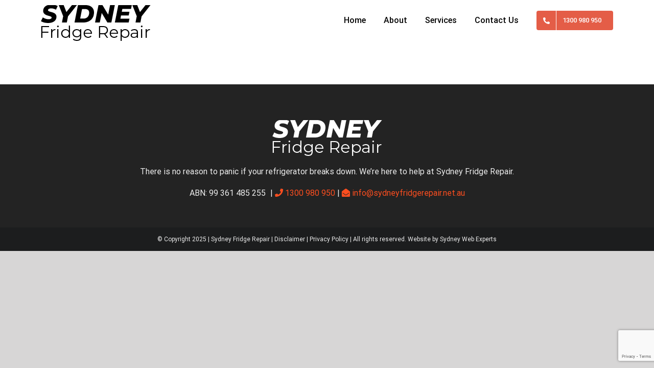

--- FILE ---
content_type: text/html; charset=UTF-8
request_url: https://www.sydneyfridgerepair.net.au/portfolio-items/
body_size: 10873
content:
<!DOCTYPE html><html class="avada-html-layout-wide avada-html-header-position-top avada-html-is-archive avada-header-color-not-opaque" lang="en-AU" prefix="og: http://ogp.me/ns# fb: http://ogp.me/ns/fb#"><head><meta http-equiv="X-UA-Compatible" content="IE=edge" /><meta http-equiv="Content-Type" content="text/html; charset=utf-8"/><meta name="viewport" content="width=device-width, initial-scale=1" /><meta name='robots' content='index, follow, max-image-preview:large, max-snippet:-1, max-video-preview:-1' /><link media="all" href="https://www.sydneyfridgerepair.net.au/wp-content/cache/autoptimize/css/autoptimize_7e350615f12f04cf473b3bfed19f0b8d.css" rel="stylesheet"><title>Portfolio Archive | Sydney Fridge Repair</title><link rel="canonical" href="https://www.sydneyfridgerepair.net.au/portfolio-items/" /><meta property="og:locale" content="en_US" /><meta property="og:type" content="website" /><meta property="og:title" content="Portfolio Archive | Sydney Fridge Repair" /><meta property="og:url" content="https://www.sydneyfridgerepair.net.au/portfolio-items/" /><meta property="og:site_name" content="Sydney Fridge Repair" /><meta name="twitter:card" content="summary_large_image" /> <script type="application/ld+json" class="yoast-schema-graph">{"@context":"https://schema.org","@graph":[{"@type":"Organization","@id":"https://www.sydneyfridgerepair.net.au/#organization","name":"Sydney Fridge Repair","url":"https://www.sydneyfridgerepair.net.au/","sameAs":[],"logo":{"@type":"ImageObject","inLanguage":"en-AU","@id":"https://www.sydneyfridgerepair.net.au/#/schema/logo/image/","url":"https://www.sydneyfridgerepair.net.au/wp-content/uploads/2022/06/logo-1.png","contentUrl":"https://www.sydneyfridgerepair.net.au/wp-content/uploads/2022/06/logo-1.png","width":215,"height":70,"caption":"Sydney Fridge Repair"},"image":{"@id":"https://www.sydneyfridgerepair.net.au/#/schema/logo/image/"}},{"@type":"WebSite","@id":"https://www.sydneyfridgerepair.net.au/#website","url":"https://www.sydneyfridgerepair.net.au/","name":"Samsung Fridge Repair","description":"","publisher":{"@id":"https://www.sydneyfridgerepair.net.au/#organization"},"potentialAction":[{"@type":"SearchAction","target":{"@type":"EntryPoint","urlTemplate":"https://www.sydneyfridgerepair.net.au/?s={search_term_string}"},"query-input":"required name=search_term_string"}],"inLanguage":"en-AU"},{"@type":"CollectionPage","@id":"https://www.sydneyfridgerepair.net.au/portfolio-items/#webpage","url":"https://www.sydneyfridgerepair.net.au/portfolio-items/","name":"Portfolio Archive | Sydney Fridge Repair","isPartOf":{"@id":"https://www.sydneyfridgerepair.net.au/#website"},"breadcrumb":{"@id":"https://www.sydneyfridgerepair.net.au/portfolio-items/#breadcrumb"},"inLanguage":"en-AU","potentialAction":[{"@type":"ReadAction","target":["https://www.sydneyfridgerepair.net.au/portfolio-items/"]}]},{"@type":"BreadcrumbList","@id":"https://www.sydneyfridgerepair.net.au/portfolio-items/#breadcrumb","itemListElement":[{"@type":"ListItem","position":1,"name":"Home","item":"https://www.sydneyfridgerepair.net.au/"},{"@type":"ListItem","position":2,"name":"Portfolio"}]}]}</script> <link rel='dns-prefetch' href='//s.w.org' /><link rel="alternate" type="application/rss+xml" title="Sydney Fridge Repair &raquo; Feed" href="https://www.sydneyfridgerepair.net.au/feed/" /><link rel="alternate" type="application/rss+xml" title="Sydney Fridge Repair &raquo; Comments Feed" href="https://www.sydneyfridgerepair.net.au/comments/feed/" /><link rel="apple-touch-icon" sizes="180x180" href="https://www.sydneyfridgerepair.net.au/wp-content/uploads/2021/01/fav.jpg"><link rel="apple-touch-icon" sizes="167x167" href="https://www.sydneyfridgerepair.net.au/wp-content/uploads/2021/01/fav.jpg"><link rel="alternate" type="application/rss+xml" title="Sydney Fridge Repair &raquo; Portfolio Feed" href="https://www.sydneyfridgerepair.net.au/portfolio-items/feed/" /> <script type="text/javascript">window._wpemojiSettings = {"baseUrl":"https:\/\/s.w.org\/images\/core\/emoji\/14.0.0\/72x72\/","ext":".png","svgUrl":"https:\/\/s.w.org\/images\/core\/emoji\/14.0.0\/svg\/","svgExt":".svg","source":{"concatemoji":"https:\/\/www.sydneyfridgerepair.net.au\/wp-includes\/js\/wp-emoji-release.min.js?ver=6.0.11"}};
/*! This file is auto-generated */
!function(e,a,t){var n,r,o,i=a.createElement("canvas"),p=i.getContext&&i.getContext("2d");function s(e,t){var a=String.fromCharCode,e=(p.clearRect(0,0,i.width,i.height),p.fillText(a.apply(this,e),0,0),i.toDataURL());return p.clearRect(0,0,i.width,i.height),p.fillText(a.apply(this,t),0,0),e===i.toDataURL()}function c(e){var t=a.createElement("script");t.src=e,t.defer=t.type="text/javascript",a.getElementsByTagName("head")[0].appendChild(t)}for(o=Array("flag","emoji"),t.supports={everything:!0,everythingExceptFlag:!0},r=0;r<o.length;r++)t.supports[o[r]]=function(e){if(!p||!p.fillText)return!1;switch(p.textBaseline="top",p.font="600 32px Arial",e){case"flag":return s([127987,65039,8205,9895,65039],[127987,65039,8203,9895,65039])?!1:!s([55356,56826,55356,56819],[55356,56826,8203,55356,56819])&&!s([55356,57332,56128,56423,56128,56418,56128,56421,56128,56430,56128,56423,56128,56447],[55356,57332,8203,56128,56423,8203,56128,56418,8203,56128,56421,8203,56128,56430,8203,56128,56423,8203,56128,56447]);case"emoji":return!s([129777,127995,8205,129778,127999],[129777,127995,8203,129778,127999])}return!1}(o[r]),t.supports.everything=t.supports.everything&&t.supports[o[r]],"flag"!==o[r]&&(t.supports.everythingExceptFlag=t.supports.everythingExceptFlag&&t.supports[o[r]]);t.supports.everythingExceptFlag=t.supports.everythingExceptFlag&&!t.supports.flag,t.DOMReady=!1,t.readyCallback=function(){t.DOMReady=!0},t.supports.everything||(n=function(){t.readyCallback()},a.addEventListener?(a.addEventListener("DOMContentLoaded",n,!1),e.addEventListener("load",n,!1)):(e.attachEvent("onload",n),a.attachEvent("onreadystatechange",function(){"complete"===a.readyState&&t.readyCallback()})),(e=t.source||{}).concatemoji?c(e.concatemoji):e.wpemoji&&e.twemoji&&(c(e.twemoji),c(e.wpemoji)))}(window,document,window._wpemojiSettings);</script> <!--[if IE]><link rel='stylesheet' id='avada-IE-css'  href='https://www.sydneyfridgerepair.net.au/wp-content/themes/Avada/assets/css/dynamic/ie.min.css?ver=7.2.1' type='text/css' media='all' /><style id='avada-IE-inline-css' type='text/css'>.avada-select-parent .select-arrow{background-color:#f7f7f7}
.select-arrow{background-color:#f7f7f7}</style><![endif]--><link rel='stylesheet' id='fusion-dynamic-css-css'  href='https://www.sydneyfridgerepair.net.au/wp-content/uploads/fusion-styles/5dfb604de66861609e7913fc64c10340.min.css?ver=3.2.1' type='text/css' media='all' /> <script type='text/javascript' src='https://www.sydneyfridgerepair.net.au/wp-includes/js/jquery/jquery.min.js?ver=3.6.0' id='jquery-core-js'></script> <link rel="https://api.w.org/" href="https://www.sydneyfridgerepair.net.au/wp-json/" /><link rel="EditURI" type="application/rsd+xml" title="RSD" href="https://www.sydneyfridgerepair.net.au/xmlrpc.php?rsd" /><link rel="wlwmanifest" type="application/wlwmanifest+xml" href="https://www.sydneyfridgerepair.net.au/wp-includes/wlwmanifest.xml" /><meta name="generator" content="WordPress 6.0.11" /><link rel="preload" href="https://fonts.gstatic.com/s/montserrat/v30/JTUFjIg1_i6t8kCHKm459Wx7xQYXK0vOoz6jq5Z9WXV0oJC8MLnrtbVK.woff" as="font" type="font/woff2" crossorigin><link rel="preload" href="https://fonts.gstatic.com/s/montserrat/v30/JTUFjIg1_i6t8kCHKm459Wx7xQYXK0vOoz6jq5Z9WXx0oJC8MLnrtbVK.woff" as="font" type="font/woff2" crossorigin><link rel="preload" href="https://fonts.gstatic.com/s/montserrat/v30/JTUFjIg1_i6t8kCHKm459Wx7xQYXK0vOoz6jq5Z9WXd0oJC8MLnrtbVK.woff" as="font" type="font/woff2" crossorigin><link rel="preload" href="https://fonts.gstatic.com/s/montserrat/v30/JTUFjIg1_i6t8kCHKm459Wx7xQYXK0vOoz6jq5Z9WXZ0oJC8MLnrtbVK.woff" as="font" type="font/woff2" crossorigin><link rel="preload" href="https://fonts.gstatic.com/s/montserrat/v30/JTUFjIg1_i6t8kCHKm459Wx7xQYXK0vOoz6jq5Z9WXh0oJC8MLnrtQ.woff" as="font" type="font/woff2" crossorigin><link rel="preload" href="https://fonts.gstatic.com/s/montserrat/v30/JTUFjIg1_i6t8kCHKm459Wx7xQYXK0vOoz6jq3p6WXV0oJC8MLnrtbVK.woff" as="font" type="font/woff2" crossorigin><link rel="preload" href="https://fonts.gstatic.com/s/montserrat/v30/JTUFjIg1_i6t8kCHKm459Wx7xQYXK0vOoz6jq3p6WXx0oJC8MLnrtbVK.woff" as="font" type="font/woff2" crossorigin><link rel="preload" href="https://fonts.gstatic.com/s/montserrat/v30/JTUFjIg1_i6t8kCHKm459Wx7xQYXK0vOoz6jq3p6WXd0oJC8MLnrtbVK.woff" as="font" type="font/woff2" crossorigin><link rel="preload" href="https://fonts.gstatic.com/s/montserrat/v30/JTUFjIg1_i6t8kCHKm459Wx7xQYXK0vOoz6jq3p6WXZ0oJC8MLnrtbVK.woff" as="font" type="font/woff2" crossorigin><link rel="preload" href="https://fonts.gstatic.com/s/montserrat/v30/JTUFjIg1_i6t8kCHKm459Wx7xQYXK0vOoz6jq3p6WXh0oJC8MLnrtQ.woff" as="font" type="font/woff2" crossorigin><link rel="preload" href="https://fonts.gstatic.com/s/montserrat/v30/JTUFjIg1_i6t8kCHKm459Wx7xQYXK0vOoz6jq0N6WXV0oJC8MLnrtbVK.woff" as="font" type="font/woff2" crossorigin><link rel="preload" href="https://fonts.gstatic.com/s/montserrat/v30/JTUFjIg1_i6t8kCHKm459Wx7xQYXK0vOoz6jq0N6WXx0oJC8MLnrtbVK.woff" as="font" type="font/woff2" crossorigin><link rel="preload" href="https://fonts.gstatic.com/s/montserrat/v30/JTUFjIg1_i6t8kCHKm459Wx7xQYXK0vOoz6jq0N6WXd0oJC8MLnrtbVK.woff" as="font" type="font/woff2" crossorigin><link rel="preload" href="https://fonts.gstatic.com/s/montserrat/v30/JTUFjIg1_i6t8kCHKm459Wx7xQYXK0vOoz6jq0N6WXZ0oJC8MLnrtbVK.woff" as="font" type="font/woff2" crossorigin><link rel="preload" href="https://fonts.gstatic.com/s/montserrat/v30/JTUFjIg1_i6t8kCHKm459Wx7xQYXK0vOoz6jq0N6WXh0oJC8MLnrtQ.woff" as="font" type="font/woff2" crossorigin><link rel="preload" href="https://fonts.gstatic.com/s/montserrat/v30/JTUFjIg1_i6t8kCHKm459Wx7xQYXK0vOoz6jqyR6WXV0oJC8MLnrtbVK.woff" as="font" type="font/woff2" crossorigin><link rel="preload" href="https://fonts.gstatic.com/s/montserrat/v30/JTUFjIg1_i6t8kCHKm459Wx7xQYXK0vOoz6jqyR6WXx0oJC8MLnrtbVK.woff" as="font" type="font/woff2" crossorigin><link rel="preload" href="https://fonts.gstatic.com/s/montserrat/v30/JTUFjIg1_i6t8kCHKm459Wx7xQYXK0vOoz6jqyR6WXd0oJC8MLnrtbVK.woff" as="font" type="font/woff2" crossorigin><link rel="preload" href="https://fonts.gstatic.com/s/montserrat/v30/JTUFjIg1_i6t8kCHKm459Wx7xQYXK0vOoz6jqyR6WXZ0oJC8MLnrtbVK.woff" as="font" type="font/woff2" crossorigin><link rel="preload" href="https://fonts.gstatic.com/s/montserrat/v30/JTUFjIg1_i6t8kCHKm459Wx7xQYXK0vOoz6jqyR6WXh0oJC8MLnrtQ.woff" as="font" type="font/woff2" crossorigin><link rel="preload" href="https://fonts.gstatic.com/s/montserrat/v30/JTUHjIg1_i6t8kCHKm4532VJOt5-QNFgpCtr6Hw0aXx-p7K4GLvztg.woff" as="font" type="font/woff2" crossorigin><link rel="preload" href="https://fonts.gstatic.com/s/montserrat/v30/JTUHjIg1_i6t8kCHKm4532VJOt5-QNFgpCtr6Hw9aXx-p7K4GLvztg.woff" as="font" type="font/woff2" crossorigin><link rel="preload" href="https://fonts.gstatic.com/s/montserrat/v30/JTUHjIg1_i6t8kCHKm4532VJOt5-QNFgpCtr6Hw2aXx-p7K4GLvztg.woff" as="font" type="font/woff2" crossorigin><link rel="preload" href="https://fonts.gstatic.com/s/montserrat/v30/JTUHjIg1_i6t8kCHKm4532VJOt5-QNFgpCtr6Hw3aXx-p7K4GLvztg.woff" as="font" type="font/woff2" crossorigin><link rel="preload" href="https://fonts.gstatic.com/s/montserrat/v30/JTUHjIg1_i6t8kCHKm4532VJOt5-QNFgpCtr6Hw5aXx-p7K4GLs.woff" as="font" type="font/woff2" crossorigin><link rel="preload" href="https://fonts.gstatic.com/s/montserrat/v30/JTUHjIg1_i6t8kCHKm4532VJOt5-QNFgpCtZ6Hw0aXx-p7K4GLvztg.woff" as="font" type="font/woff2" crossorigin><link rel="preload" href="https://fonts.gstatic.com/s/montserrat/v30/JTUHjIg1_i6t8kCHKm4532VJOt5-QNFgpCtZ6Hw9aXx-p7K4GLvztg.woff" as="font" type="font/woff2" crossorigin><link rel="preload" href="https://fonts.gstatic.com/s/montserrat/v30/JTUHjIg1_i6t8kCHKm4532VJOt5-QNFgpCtZ6Hw2aXx-p7K4GLvztg.woff" as="font" type="font/woff2" crossorigin><link rel="preload" href="https://fonts.gstatic.com/s/montserrat/v30/JTUHjIg1_i6t8kCHKm4532VJOt5-QNFgpCtZ6Hw3aXx-p7K4GLvztg.woff" as="font" type="font/woff2" crossorigin><link rel="preload" href="https://fonts.gstatic.com/s/montserrat/v30/JTUHjIg1_i6t8kCHKm4532VJOt5-QNFgpCtZ6Hw5aXx-p7K4GLs.woff" as="font" type="font/woff2" crossorigin><link rel="preload" href="https://fonts.gstatic.com/s/montserrat/v30/JTUHjIg1_i6t8kCHKm4532VJOt5-QNFgpCu173w0aXx-p7K4GLvztg.woff" as="font" type="font/woff2" crossorigin><link rel="preload" href="https://fonts.gstatic.com/s/montserrat/v30/JTUHjIg1_i6t8kCHKm4532VJOt5-QNFgpCu173w9aXx-p7K4GLvztg.woff" as="font" type="font/woff2" crossorigin><link rel="preload" href="https://fonts.gstatic.com/s/montserrat/v30/JTUHjIg1_i6t8kCHKm4532VJOt5-QNFgpCu173w2aXx-p7K4GLvztg.woff" as="font" type="font/woff2" crossorigin><link rel="preload" href="https://fonts.gstatic.com/s/montserrat/v30/JTUHjIg1_i6t8kCHKm4532VJOt5-QNFgpCu173w3aXx-p7K4GLvztg.woff" as="font" type="font/woff2" crossorigin><link rel="preload" href="https://fonts.gstatic.com/s/montserrat/v30/JTUHjIg1_i6t8kCHKm4532VJOt5-QNFgpCu173w5aXx-p7K4GLs.woff" as="font" type="font/woff2" crossorigin><link rel="preload" href="https://fonts.gstatic.com/s/montserrat/v30/JTUHjIg1_i6t8kCHKm4532VJOt5-QNFgpCuM73w0aXx-p7K4GLvztg.woff" as="font" type="font/woff2" crossorigin><link rel="preload" href="https://fonts.gstatic.com/s/montserrat/v30/JTUHjIg1_i6t8kCHKm4532VJOt5-QNFgpCuM73w9aXx-p7K4GLvztg.woff" as="font" type="font/woff2" crossorigin><link rel="preload" href="https://fonts.gstatic.com/s/montserrat/v30/JTUHjIg1_i6t8kCHKm4532VJOt5-QNFgpCuM73w2aXx-p7K4GLvztg.woff" as="font" type="font/woff2" crossorigin><link rel="preload" href="https://fonts.gstatic.com/s/montserrat/v30/JTUHjIg1_i6t8kCHKm4532VJOt5-QNFgpCuM73w3aXx-p7K4GLvztg.woff" as="font" type="font/woff2" crossorigin><link rel="preload" href="https://fonts.gstatic.com/s/montserrat/v30/JTUHjIg1_i6t8kCHKm4532VJOt5-QNFgpCuM73w5aXx-p7K4GLs.woff" as="font" type="font/woff2" crossorigin><link rel="preload" href="https://fonts.gstatic.com/s/montserrat/v30/JTUHjIg1_i6t8kCHKm4532VJOt5-QNFgpCvr73w0aXx-p7K4GLvztg.woff" as="font" type="font/woff2" crossorigin><link rel="preload" href="https://fonts.gstatic.com/s/montserrat/v30/JTUHjIg1_i6t8kCHKm4532VJOt5-QNFgpCvr73w9aXx-p7K4GLvztg.woff" as="font" type="font/woff2" crossorigin><link rel="preload" href="https://fonts.gstatic.com/s/montserrat/v30/JTUHjIg1_i6t8kCHKm4532VJOt5-QNFgpCvr73w2aXx-p7K4GLvztg.woff" as="font" type="font/woff2" crossorigin><link rel="preload" href="https://fonts.gstatic.com/s/montserrat/v30/JTUHjIg1_i6t8kCHKm4532VJOt5-QNFgpCvr73w3aXx-p7K4GLvztg.woff" as="font" type="font/woff2" crossorigin><link rel="preload" href="https://fonts.gstatic.com/s/montserrat/v30/JTUHjIg1_i6t8kCHKm4532VJOt5-QNFgpCvr73w5aXx-p7K4GLs.woff" as="font" type="font/woff2" crossorigin><link rel="preload" href="https://fonts.gstatic.com/s/roboto/v48/KFOKCnqEu92Fr1Mu53ZEC9_Vu3r1gIhOszmOClHrs6ljXfMMLoHQuAX-lXYi128W0UN2.woff" as="font" type="font/woff2" crossorigin><link rel="preload" href="https://fonts.gstatic.com/s/roboto/v48/KFOKCnqEu92Fr1Mu53ZEC9_Vu3r1gIhOszmOClHrs6ljXfMMLoHQuAz-lXYi128W0UN2.woff" as="font" type="font/woff2" crossorigin><link rel="preload" href="https://fonts.gstatic.com/s/roboto/v48/KFOKCnqEu92Fr1Mu53ZEC9_Vu3r1gIhOszmOClHrs6ljXfMMLoHQuAT-lXYi128W0UN2.woff" as="font" type="font/woff2" crossorigin><link rel="preload" href="https://fonts.gstatic.com/s/roboto/v48/KFOKCnqEu92Fr1Mu53ZEC9_Vu3r1gIhOszmOClHrs6ljXfMMLoHQuAv-lXYi128W0UN2.woff" as="font" type="font/woff2" crossorigin><link rel="preload" href="https://fonts.gstatic.com/s/roboto/v48/KFOKCnqEu92Fr1Mu53ZEC9_Vu3r1gIhOszmOClHrs6ljXfMMLoHQuHT-lXYi128W0UN2.woff" as="font" type="font/woff2" crossorigin><link rel="preload" href="https://fonts.gstatic.com/s/roboto/v48/KFOKCnqEu92Fr1Mu53ZEC9_Vu3r1gIhOszmOClHrs6ljXfMMLoHQuGb-lXYi128W0UN2.woff" as="font" type="font/woff2" crossorigin><link rel="preload" href="https://fonts.gstatic.com/s/roboto/v48/KFOKCnqEu92Fr1Mu53ZEC9_Vu3r1gIhOszmOClHrs6ljXfMMLoHQuAf-lXYi128W0UN2.woff" as="font" type="font/woff2" crossorigin><link rel="preload" href="https://fonts.gstatic.com/s/roboto/v48/KFOKCnqEu92Fr1Mu53ZEC9_Vu3r1gIhOszmOClHrs6ljXfMMLoHQuAb-lXYi128W0UN2.woff" as="font" type="font/woff2" crossorigin><link rel="preload" href="https://fonts.gstatic.com/s/roboto/v48/KFOKCnqEu92Fr1Mu53ZEC9_Vu3r1gIhOszmOClHrs6ljXfMMLoHQuAj-lXYi128W0Q.woff" as="font" type="font/woff2" crossorigin><link rel="preload" href="https://fonts.gstatic.com/s/roboto/v48/KFOKCnqEu92Fr1Mu53ZEC9_Vu3r1gIhOszmOClHrs6ljXfMMLrPQuAX-lXYi128W0UN2.woff" as="font" type="font/woff2" crossorigin><link rel="preload" href="https://fonts.gstatic.com/s/roboto/v48/KFOKCnqEu92Fr1Mu53ZEC9_Vu3r1gIhOszmOClHrs6ljXfMMLrPQuAz-lXYi128W0UN2.woff" as="font" type="font/woff2" crossorigin><link rel="preload" href="https://fonts.gstatic.com/s/roboto/v48/KFOKCnqEu92Fr1Mu53ZEC9_Vu3r1gIhOszmOClHrs6ljXfMMLrPQuAT-lXYi128W0UN2.woff" as="font" type="font/woff2" crossorigin><link rel="preload" href="https://fonts.gstatic.com/s/roboto/v48/KFOKCnqEu92Fr1Mu53ZEC9_Vu3r1gIhOszmOClHrs6ljXfMMLrPQuAv-lXYi128W0UN2.woff" as="font" type="font/woff2" crossorigin><link rel="preload" href="https://fonts.gstatic.com/s/roboto/v48/KFOKCnqEu92Fr1Mu53ZEC9_Vu3r1gIhOszmOClHrs6ljXfMMLrPQuHT-lXYi128W0UN2.woff" as="font" type="font/woff2" crossorigin><link rel="preload" href="https://fonts.gstatic.com/s/roboto/v48/KFOKCnqEu92Fr1Mu53ZEC9_Vu3r1gIhOszmOClHrs6ljXfMMLrPQuGb-lXYi128W0UN2.woff" as="font" type="font/woff2" crossorigin><link rel="preload" href="https://fonts.gstatic.com/s/roboto/v48/KFOKCnqEu92Fr1Mu53ZEC9_Vu3r1gIhOszmOClHrs6ljXfMMLrPQuAf-lXYi128W0UN2.woff" as="font" type="font/woff2" crossorigin><link rel="preload" href="https://fonts.gstatic.com/s/roboto/v48/KFOKCnqEu92Fr1Mu53ZEC9_Vu3r1gIhOszmOClHrs6ljXfMMLrPQuAb-lXYi128W0UN2.woff" as="font" type="font/woff2" crossorigin><link rel="preload" href="https://fonts.gstatic.com/s/roboto/v48/KFOKCnqEu92Fr1Mu53ZEC9_Vu3r1gIhOszmOClHrs6ljXfMMLrPQuAj-lXYi128W0Q.woff" as="font" type="font/woff2" crossorigin><link rel="preload" href="https://fonts.gstatic.com/s/roboto/v48/KFOKCnqEu92Fr1Mu53ZEC9_Vu3r1gIhOszmOClHrs6ljXfMMLmbXuAX-lXYi128W0UN2.woff" as="font" type="font/woff2" crossorigin><link rel="preload" href="https://fonts.gstatic.com/s/roboto/v48/KFOKCnqEu92Fr1Mu53ZEC9_Vu3r1gIhOszmOClHrs6ljXfMMLmbXuAz-lXYi128W0UN2.woff" as="font" type="font/woff2" crossorigin><link rel="preload" href="https://fonts.gstatic.com/s/roboto/v48/KFOKCnqEu92Fr1Mu53ZEC9_Vu3r1gIhOszmOClHrs6ljXfMMLmbXuAT-lXYi128W0UN2.woff" as="font" type="font/woff2" crossorigin><link rel="preload" href="https://fonts.gstatic.com/s/roboto/v48/KFOKCnqEu92Fr1Mu53ZEC9_Vu3r1gIhOszmOClHrs6ljXfMMLmbXuAv-lXYi128W0UN2.woff" as="font" type="font/woff2" crossorigin><link rel="preload" href="https://fonts.gstatic.com/s/roboto/v48/KFOKCnqEu92Fr1Mu53ZEC9_Vu3r1gIhOszmOClHrs6ljXfMMLmbXuHT-lXYi128W0UN2.woff" as="font" type="font/woff2" crossorigin><link rel="preload" href="https://fonts.gstatic.com/s/roboto/v48/KFOKCnqEu92Fr1Mu53ZEC9_Vu3r1gIhOszmOClHrs6ljXfMMLmbXuGb-lXYi128W0UN2.woff" as="font" type="font/woff2" crossorigin><link rel="preload" href="https://fonts.gstatic.com/s/roboto/v48/KFOKCnqEu92Fr1Mu53ZEC9_Vu3r1gIhOszmOClHrs6ljXfMMLmbXuAf-lXYi128W0UN2.woff" as="font" type="font/woff2" crossorigin><link rel="preload" href="https://fonts.gstatic.com/s/roboto/v48/KFOKCnqEu92Fr1Mu53ZEC9_Vu3r1gIhOszmOClHrs6ljXfMMLmbXuAb-lXYi128W0UN2.woff" as="font" type="font/woff2" crossorigin><link rel="preload" href="https://fonts.gstatic.com/s/roboto/v48/KFOKCnqEu92Fr1Mu53ZEC9_Vu3r1gIhOszmOClHrs6ljXfMMLmbXuAj-lXYi128W0Q.woff" as="font" type="font/woff2" crossorigin><link rel="preload" href="https://fonts.gstatic.com/s/roboto/v48/KFOMCnqEu92Fr1ME7kSn66aGLdTylUAMQXC89YmC2DPNWubEbVmZiAz0klQm_20O0g.woff" as="font" type="font/woff2" crossorigin><link rel="preload" href="https://fonts.gstatic.com/s/roboto/v48/KFOMCnqEu92Fr1ME7kSn66aGLdTylUAMQXC89YmC2DPNWubEbVmQiAz0klQm_20O0g.woff" as="font" type="font/woff2" crossorigin><link rel="preload" href="https://fonts.gstatic.com/s/roboto/v48/KFOMCnqEu92Fr1ME7kSn66aGLdTylUAMQXC89YmC2DPNWubEbVmYiAz0klQm_20O0g.woff" as="font" type="font/woff2" crossorigin><link rel="preload" href="https://fonts.gstatic.com/s/roboto/v48/KFOMCnqEu92Fr1ME7kSn66aGLdTylUAMQXC89YmC2DPNWubEbVmXiAz0klQm_20O0g.woff" as="font" type="font/woff2" crossorigin><link rel="preload" href="https://fonts.gstatic.com/s/roboto/v48/KFOMCnqEu92Fr1ME7kSn66aGLdTylUAMQXC89YmC2DPNWubEbVnoiAz0klQm_20O0g.woff" as="font" type="font/woff2" crossorigin><link rel="preload" href="https://fonts.gstatic.com/s/roboto/v48/KFOMCnqEu92Fr1ME7kSn66aGLdTylUAMQXC89YmC2DPNWubEbVn6iAz0klQm_20O0g.woff" as="font" type="font/woff2" crossorigin><link rel="preload" href="https://fonts.gstatic.com/s/roboto/v48/KFOMCnqEu92Fr1ME7kSn66aGLdTylUAMQXC89YmC2DPNWubEbVmbiAz0klQm_20O0g.woff" as="font" type="font/woff2" crossorigin><link rel="preload" href="https://fonts.gstatic.com/s/roboto/v48/KFOMCnqEu92Fr1ME7kSn66aGLdTylUAMQXC89YmC2DPNWubEbVmaiAz0klQm_20O0g.woff" as="font" type="font/woff2" crossorigin><link rel="preload" href="https://fonts.gstatic.com/s/roboto/v48/KFOMCnqEu92Fr1ME7kSn66aGLdTylUAMQXC89YmC2DPNWubEbVmUiAz0klQm_20.woff" as="font" type="font/woff2" crossorigin><link rel="preload" href="https://fonts.gstatic.com/s/roboto/v48/KFOMCnqEu92Fr1ME7kSn66aGLdTylUAMQXC89YmC2DPNWub2bVmZiAz0klQm_20O0g.woff" as="font" type="font/woff2" crossorigin><link rel="preload" href="https://fonts.gstatic.com/s/roboto/v48/KFOMCnqEu92Fr1ME7kSn66aGLdTylUAMQXC89YmC2DPNWub2bVmQiAz0klQm_20O0g.woff" as="font" type="font/woff2" crossorigin><link rel="preload" href="https://fonts.gstatic.com/s/roboto/v48/KFOMCnqEu92Fr1ME7kSn66aGLdTylUAMQXC89YmC2DPNWub2bVmYiAz0klQm_20O0g.woff" as="font" type="font/woff2" crossorigin><link rel="preload" href="https://fonts.gstatic.com/s/roboto/v48/KFOMCnqEu92Fr1ME7kSn66aGLdTylUAMQXC89YmC2DPNWub2bVmXiAz0klQm_20O0g.woff" as="font" type="font/woff2" crossorigin><link rel="preload" href="https://fonts.gstatic.com/s/roboto/v48/KFOMCnqEu92Fr1ME7kSn66aGLdTylUAMQXC89YmC2DPNWub2bVnoiAz0klQm_20O0g.woff" as="font" type="font/woff2" crossorigin><link rel="preload" href="https://fonts.gstatic.com/s/roboto/v48/KFOMCnqEu92Fr1ME7kSn66aGLdTylUAMQXC89YmC2DPNWub2bVn6iAz0klQm_20O0g.woff" as="font" type="font/woff2" crossorigin><link rel="preload" href="https://fonts.gstatic.com/s/roboto/v48/KFOMCnqEu92Fr1ME7kSn66aGLdTylUAMQXC89YmC2DPNWub2bVmbiAz0klQm_20O0g.woff" as="font" type="font/woff2" crossorigin><link rel="preload" href="https://fonts.gstatic.com/s/roboto/v48/KFOMCnqEu92Fr1ME7kSn66aGLdTylUAMQXC89YmC2DPNWub2bVmaiAz0klQm_20O0g.woff" as="font" type="font/woff2" crossorigin><link rel="preload" href="https://fonts.gstatic.com/s/roboto/v48/KFOMCnqEu92Fr1ME7kSn66aGLdTylUAMQXC89YmC2DPNWub2bVmUiAz0klQm_20.woff" as="font" type="font/woff2" crossorigin><link rel="preload" href="https://fonts.gstatic.com/s/roboto/v48/KFOMCnqEu92Fr1ME7kSn66aGLdTylUAMQXC89YmC2DPNWuYjalmZiAz0klQm_20O0g.woff" as="font" type="font/woff2" crossorigin><link rel="preload" href="https://fonts.gstatic.com/s/roboto/v48/KFOMCnqEu92Fr1ME7kSn66aGLdTylUAMQXC89YmC2DPNWuYjalmQiAz0klQm_20O0g.woff" as="font" type="font/woff2" crossorigin><link rel="preload" href="https://fonts.gstatic.com/s/roboto/v48/KFOMCnqEu92Fr1ME7kSn66aGLdTylUAMQXC89YmC2DPNWuYjalmYiAz0klQm_20O0g.woff" as="font" type="font/woff2" crossorigin><link rel="preload" href="https://fonts.gstatic.com/s/roboto/v48/KFOMCnqEu92Fr1ME7kSn66aGLdTylUAMQXC89YmC2DPNWuYjalmXiAz0klQm_20O0g.woff" as="font" type="font/woff2" crossorigin><link rel="preload" href="https://fonts.gstatic.com/s/roboto/v48/KFOMCnqEu92Fr1ME7kSn66aGLdTylUAMQXC89YmC2DPNWuYjalnoiAz0klQm_20O0g.woff" as="font" type="font/woff2" crossorigin><link rel="preload" href="https://fonts.gstatic.com/s/roboto/v48/KFOMCnqEu92Fr1ME7kSn66aGLdTylUAMQXC89YmC2DPNWuYjaln6iAz0klQm_20O0g.woff" as="font" type="font/woff2" crossorigin><link rel="preload" href="https://fonts.gstatic.com/s/roboto/v48/KFOMCnqEu92Fr1ME7kSn66aGLdTylUAMQXC89YmC2DPNWuYjalmbiAz0klQm_20O0g.woff" as="font" type="font/woff2" crossorigin><link rel="preload" href="https://fonts.gstatic.com/s/roboto/v48/KFOMCnqEu92Fr1ME7kSn66aGLdTylUAMQXC89YmC2DPNWuYjalmaiAz0klQm_20O0g.woff" as="font" type="font/woff2" crossorigin><link rel="preload" href="https://fonts.gstatic.com/s/roboto/v48/KFOMCnqEu92Fr1ME7kSn66aGLdTylUAMQXC89YmC2DPNWuYjalmUiAz0klQm_20.woff" as="font" type="font/woff2" crossorigin><link rel="icon" href="https://www.sydneyfridgerepair.net.au/wp-content/uploads/2022/06/cropped-fav-32x32.png" sizes="32x32" /><link rel="icon" href="https://www.sydneyfridgerepair.net.au/wp-content/uploads/2022/06/cropped-fav-192x192.png" sizes="192x192" /><link rel="apple-touch-icon" href="https://www.sydneyfridgerepair.net.au/wp-content/uploads/2022/06/cropped-fav-180x180.png" /><meta name="msapplication-TileImage" content="https://www.sydneyfridgerepair.net.au/wp-content/uploads/2022/06/cropped-fav-270x270.png" /><style type="text/css" id="wp-custom-css">#text-2 {
	margin-top: -30px;
}

#text-6 {
	margin-top: -30px;
}

.my-serve-img {
	padding-left: 20px;
}


/* header.fusion-header-wrapper{
	display: none;
} */
.brands.fusion-gallery .fusion-gallery-column{
	padding: 15px!important;
}
textarea{
	max-height: 100px
}
#swnza_banner_text {
    font-size: 15px;
}
.fusion-footer{
	position: relative;
	z-index: 999;
	margin-top:-10px;
}
.service-list{
	padding: 0;
	color: #fff;
	font-size: 20px;
	column-count: 2;
}
.service-list li{
	list-style: none;
}
.service-list li i{
	padding-right: 5px;
	color: #3753a4;
} 
.fusion-copyright-notice{
	text-align: center;
}
.map{
	overflow: hidden;
}
.map iframe{
	margin-top: -85px!important;
}


.fusion-testimonials.clean blockquote q {
    line-height: 24px;
}
::-webkit-input-placeholder { /* Chrome/Opera/Safari */
  color: #666!important;
}
::-moz-placeholder { /* Firefox 19+ */
  color: #666!important;
}
:-ms-input-placeholder { /* IE 10+ */
  color: #666!important;
}
:-moz-placeholder { /* Firefox 18- */
  color: #666!important;
}

.top-icons {
	margin-bottom: 0px !important;
}

.cont-top-banner input[type=submit] {
	background: #333 !important;
}

.cont-top-banner input[type=submit]:hover {
	background: #222 !important;
}

.my-toggles .fusion-toggle-heading {
	color: #ffc107; 
}

/* ---- RESPONSIVE ---- */

@media (min-width: 1200px) and (max-width: 1440px){
	.my-top-banner{
		background-position: 42% 0!important;
	}
}
@media (min-width: 991px) and (max-width: 1199px){
	.my-top-banner{
		background-position: 36% 0!important;
	}
	.custom-img-height{
		height: 400px;
	}
}
@media (min-width: 767px) and (max-width: 990px){
		.my-top-banner{
		background-position: 45% 0!important;
	}
	.custom-img-height{
		height: 350px;
	}
}
@media(min-width: 320px) and (max-width:480px){
	.fusion-grid-column{
		width: 50%!important;
	}
	.custom-button{
		width: 100% !important;
	}
	.fusion-mobile-menu-icons{
/* 		margin-top: 25px !important; */
	}
	.custom-process .col-sm-3{
    float: left;
    width: 50%;
    min-height: 200px;
}
	iframe{
		height: 350px!important;
	}
	.custom-logo.fusion-layout-column:not(.fusion-flex-column){
		width: 50%!important;
	}
	.brands .fusion-gallery .fusion-gallery-column{
		width: 50%!important;
	}
	.custom-hide{
		margin-top:30px!important;
	}
	.padding-fix .fusion-column-wrapper{
		padding: 0!important;
	}
	.custom-img-height{
		height: 300px;
	}
	.my-covid-mid {
		width: 50%;
	}
.fusion-content-boxes .fusion-column{
		margin-bottom: 0!important;
	}
	.display-counter {
	font-size: 50px !important;
}
	
	.fusion-counter-box .counter-box-container {
	padding: 0px !important;
}
	
	.my-top-banner {
		background: url("https://www.sydneyfridgerepair.net.au/wp-content/uploads/2021/01/mobile-banner.jpg") !important;
	}	
	.service-list{
	column-count: 1;
}
	.button-xlarge{
    padding: 17px 20px;
}
	
	
.my-serve-img {
	padding-left: 0px;
	padding-bottom: 20px;
}
	
	.br-mob {
		display: none !important;
	}
	
	
}

/* ---------------------- */

.fusion-counter-box .counter-box-container {
	border: none !important;
}



.testimonial-thumbnail {
	padding-right: 15px !important;
	padding-left: 23px;
	padding-top: 10px !important;
}

.testimonial-thumbnail img {
	border-radius: 5px;
}


#fusion-testimonials-1 a {
    border-color: #63bc46 !important;
}

#fusion-testimonials-1 a:hover, #fusion-testimonials-1 .activeSlide {
    background-color: #63bc46 !important;
}
/* 
.fusion-li-item {
	padding: 0px !important;
}
 */
#media_image-4 {
	margin-top: -30px;
}

#social_links-widget-2 {
	margin-top: -20px;
}

label {
	color: #fff;
}

.testimonial-pagination {
	margin-top: 0px !important;
}



/*img.fusion-standard-logo {
	max-width:300px;
}

img.fusion-sticky-logo{
	max-width:204px;
}

.fusion-main-menu{
	margin-top:7px;
}*/
.fusion-layout-column label{
	color:#828282 !important;
}

.contact-block{
	height:162px;
}

.contact-p{
	padding: 30px 0px 0px 50px;
}

.float-left{
	float:left !important;
}

.float-right{
	float:right !important;
}
.d-none{
	display:none !important;
}

.fusion-title-sc-wrapper {
    background: none !important;
}
.tfs-slider .slide-content-container h2{
    font-size: 40px !important;
text-shadow:2px 2px 3px rgba(0,0,0,0.94);
  }

.tfs-slider .slide-content-container h3{
	font-size:18px !important;
	line-height: 1.4 !important;
}

.universal-heading:after{
position: absolute;
    content: '';
  bottom: 2px;
    width: 25px;
    top: 50px;
    height: 4px;
    background-color: #e3722e;
}

.fusion-is-sticky nav{
	margin-top:0;	
}

.content-box-shortcode-timeline-vertical {
    left: 40px !important;
    top: 10px !important;
}

.fusion-content-boxes .content-wrapper-background {
    padding: 0PX !important;
}

.fusion-tabs .nav-tabs li .fusion-tab-heading{
	font-size: 15px;
   font-weight: 500;
}

.fusion-tabs .nav-tabs li .tab-link .fontawesome-icon {
    float: none;
    color: #e3722e !important;
}

.custom-checklist li i {
    color: #e3722e;
}

#wrapper .fusion-tabs.fusion-tabs-1.clean .nav-tabs li a.tab-link {
    border-color: #ebeaea;
    min-height: 70px;
    border: 1px solid #f4f4f4;
}

.our-values .content-box-column {
	margin-bottom:0 !important;	
}


.my-top-form input[type=submit] {
	width: 100% !important;
}

.cont-top-banner input[type=submit] {
	width: 100% !important;
}


#text-7 {
	font-size: 12px;
	margin-top: -30px;
}

.my-area-ul {
	padding-left: 18px !important;
}

.my-cont-box .fusion-column.content-box-column {
	margin-bottom: 10px !important;
}

.my-cont-box .icon i {
 margin-top: -5px !important;
}



.my-cont-box {
	margin-bottom: 20px !important;
}</style> <script type="text/javascript">var doc = document.documentElement;
			doc.setAttribute( 'data-useragent', navigator.userAgent );</script>  <script>(function(w,d,s,l,i){w[l]=w[l]||[];w[l].push({'gtm.start':
new Date().getTime(),event:'gtm.js'});var f=d.getElementsByTagName(s)[0],
j=d.createElement(s),dl=l!='dataLayer'?'&l='+l:'';j.async=true;j.src=
'https://www.googletagmanager.com/gtm.js?id='+i+dl;f.parentNode.insertBefore(j,f);
})(window,document,'script','dataLayer','GTM-P43NFRJ');</script> </head><body class="archive post-type-archive post-type-archive-avada_portfolio fusion-image-hovers fusion-pagination-sizing fusion-button_size-large fusion-button_type-flat fusion-button_span-no avada-image-rollover-circle-yes avada-image-rollover-no fusion-body ltr fusion-sticky-header no-tablet-sticky-header no-mobile-sticky-header no-mobile-slidingbar no-mobile-totop avada-has-rev-slider-styles fusion-disable-outline fusion-sub-menu-fade mobile-logo-pos-left layout-wide-mode avada-has-boxed-modal-shadow-none layout-scroll-offset-full avada-has-zero-margin-offset-top fusion-top-header menu-text-align-center mobile-menu-design-modern fusion-show-pagination-text fusion-header-layout-v1 avada-responsive avada-footer-fx-none avada-menu-highlight-style-bar fusion-search-form-classic fusion-main-menu-search-overlay fusion-avatar-square avada-sticky-shrinkage avada-dropdown-styles avada-blog-layout-medium avada-blog-archive-layout-medium avada-header-shadow-no avada-menu-icon-position-left avada-has-mainmenu-dropdown-divider avada-has-breadcrumb-mobile-hidden avada-has-titlebar-hide avada-header-border-color-full-transparent avada-has-pagination-padding avada-flyout-menu-direction-fade avada-ec-views-v1" >  <script type='text/javascript'>var script = document.createElement('script');
      script.async = true; script.type = 'text/javascript';
      var target = 'https://www.clickcease.com/monitor/stat.js';
      script.src = target;var elem = document.head;elem.appendChild(script);</script> <noscript> <a href='https://www.clickcease.com' rel='nofollow'><img src='https://monitor.clickcease.com' alt='ClickCease'/></a> </noscript> <svg xmlns="http://www.w3.org/2000/svg" viewBox="0 0 0 0" width="0" height="0" focusable="false" role="none" style="visibility: hidden; position: absolute; left: -9999px; overflow: hidden;" ><defs><filter id="wp-duotone-dark-grayscale"><feColorMatrix color-interpolation-filters="sRGB" type="matrix" values=" .299 .587 .114 0 0 .299 .587 .114 0 0 .299 .587 .114 0 0 .299 .587 .114 0 0 " /><feComponentTransfer color-interpolation-filters="sRGB" ><feFuncR type="table" tableValues="0 0.49803921568627" /><feFuncG type="table" tableValues="0 0.49803921568627" /><feFuncB type="table" tableValues="0 0.49803921568627" /><feFuncA type="table" tableValues="1 1" /></feComponentTransfer><feComposite in2="SourceGraphic" operator="in" /></filter></defs></svg><svg xmlns="http://www.w3.org/2000/svg" viewBox="0 0 0 0" width="0" height="0" focusable="false" role="none" style="visibility: hidden; position: absolute; left: -9999px; overflow: hidden;" ><defs><filter id="wp-duotone-grayscale"><feColorMatrix color-interpolation-filters="sRGB" type="matrix" values=" .299 .587 .114 0 0 .299 .587 .114 0 0 .299 .587 .114 0 0 .299 .587 .114 0 0 " /><feComponentTransfer color-interpolation-filters="sRGB" ><feFuncR type="table" tableValues="0 1" /><feFuncG type="table" tableValues="0 1" /><feFuncB type="table" tableValues="0 1" /><feFuncA type="table" tableValues="1 1" /></feComponentTransfer><feComposite in2="SourceGraphic" operator="in" /></filter></defs></svg><svg xmlns="http://www.w3.org/2000/svg" viewBox="0 0 0 0" width="0" height="0" focusable="false" role="none" style="visibility: hidden; position: absolute; left: -9999px; overflow: hidden;" ><defs><filter id="wp-duotone-purple-yellow"><feColorMatrix color-interpolation-filters="sRGB" type="matrix" values=" .299 .587 .114 0 0 .299 .587 .114 0 0 .299 .587 .114 0 0 .299 .587 .114 0 0 " /><feComponentTransfer color-interpolation-filters="sRGB" ><feFuncR type="table" tableValues="0.54901960784314 0.98823529411765" /><feFuncG type="table" tableValues="0 1" /><feFuncB type="table" tableValues="0.71764705882353 0.25490196078431" /><feFuncA type="table" tableValues="1 1" /></feComponentTransfer><feComposite in2="SourceGraphic" operator="in" /></filter></defs></svg><svg xmlns="http://www.w3.org/2000/svg" viewBox="0 0 0 0" width="0" height="0" focusable="false" role="none" style="visibility: hidden; position: absolute; left: -9999px; overflow: hidden;" ><defs><filter id="wp-duotone-blue-red"><feColorMatrix color-interpolation-filters="sRGB" type="matrix" values=" .299 .587 .114 0 0 .299 .587 .114 0 0 .299 .587 .114 0 0 .299 .587 .114 0 0 " /><feComponentTransfer color-interpolation-filters="sRGB" ><feFuncR type="table" tableValues="0 1" /><feFuncG type="table" tableValues="0 0.27843137254902" /><feFuncB type="table" tableValues="0.5921568627451 0.27843137254902" /><feFuncA type="table" tableValues="1 1" /></feComponentTransfer><feComposite in2="SourceGraphic" operator="in" /></filter></defs></svg><svg xmlns="http://www.w3.org/2000/svg" viewBox="0 0 0 0" width="0" height="0" focusable="false" role="none" style="visibility: hidden; position: absolute; left: -9999px; overflow: hidden;" ><defs><filter id="wp-duotone-midnight"><feColorMatrix color-interpolation-filters="sRGB" type="matrix" values=" .299 .587 .114 0 0 .299 .587 .114 0 0 .299 .587 .114 0 0 .299 .587 .114 0 0 " /><feComponentTransfer color-interpolation-filters="sRGB" ><feFuncR type="table" tableValues="0 0" /><feFuncG type="table" tableValues="0 0.64705882352941" /><feFuncB type="table" tableValues="0 1" /><feFuncA type="table" tableValues="1 1" /></feComponentTransfer><feComposite in2="SourceGraphic" operator="in" /></filter></defs></svg><svg xmlns="http://www.w3.org/2000/svg" viewBox="0 0 0 0" width="0" height="0" focusable="false" role="none" style="visibility: hidden; position: absolute; left: -9999px; overflow: hidden;" ><defs><filter id="wp-duotone-magenta-yellow"><feColorMatrix color-interpolation-filters="sRGB" type="matrix" values=" .299 .587 .114 0 0 .299 .587 .114 0 0 .299 .587 .114 0 0 .299 .587 .114 0 0 " /><feComponentTransfer color-interpolation-filters="sRGB" ><feFuncR type="table" tableValues="0.78039215686275 1" /><feFuncG type="table" tableValues="0 0.94901960784314" /><feFuncB type="table" tableValues="0.35294117647059 0.47058823529412" /><feFuncA type="table" tableValues="1 1" /></feComponentTransfer><feComposite in2="SourceGraphic" operator="in" /></filter></defs></svg><svg xmlns="http://www.w3.org/2000/svg" viewBox="0 0 0 0" width="0" height="0" focusable="false" role="none" style="visibility: hidden; position: absolute; left: -9999px; overflow: hidden;" ><defs><filter id="wp-duotone-purple-green"><feColorMatrix color-interpolation-filters="sRGB" type="matrix" values=" .299 .587 .114 0 0 .299 .587 .114 0 0 .299 .587 .114 0 0 .299 .587 .114 0 0 " /><feComponentTransfer color-interpolation-filters="sRGB" ><feFuncR type="table" tableValues="0.65098039215686 0.40392156862745" /><feFuncG type="table" tableValues="0 1" /><feFuncB type="table" tableValues="0.44705882352941 0.4" /><feFuncA type="table" tableValues="1 1" /></feComponentTransfer><feComposite in2="SourceGraphic" operator="in" /></filter></defs></svg><svg xmlns="http://www.w3.org/2000/svg" viewBox="0 0 0 0" width="0" height="0" focusable="false" role="none" style="visibility: hidden; position: absolute; left: -9999px; overflow: hidden;" ><defs><filter id="wp-duotone-blue-orange"><feColorMatrix color-interpolation-filters="sRGB" type="matrix" values=" .299 .587 .114 0 0 .299 .587 .114 0 0 .299 .587 .114 0 0 .299 .587 .114 0 0 " /><feComponentTransfer color-interpolation-filters="sRGB" ><feFuncR type="table" tableValues="0.098039215686275 1" /><feFuncG type="table" tableValues="0 0.66274509803922" /><feFuncB type="table" tableValues="0.84705882352941 0.41960784313725" /><feFuncA type="table" tableValues="1 1" /></feComponentTransfer><feComposite in2="SourceGraphic" operator="in" /></filter></defs></svg> <a class="skip-link screen-reader-text" href="#content">Skip to content</a><div id="boxed-wrapper"><div class="fusion-sides-frame"></div><div id="wrapper" class="fusion-wrapper"><div id="home" style="position:relative;top:-1px;"></div><header class="fusion-header-wrapper"><div class="fusion-header-v1 fusion-logo-alignment fusion-logo-left fusion-sticky-menu- fusion-sticky-logo- fusion-mobile-logo-1  fusion-mobile-menu-design-modern"><div class="fusion-header-sticky-height"></div><div class="fusion-header"><div class="fusion-row"><div class="fusion-logo" data-margin-top="10px" data-margin-bottom="10px" data-margin-left="0px" data-margin-right="0px"> <a class="fusion-logo-link"  href="https://www.sydneyfridgerepair.net.au/" > <img src="https://www.sydneyfridgerepair.net.au/wp-content/uploads/2022/06/logo-1.png" srcset="https://www.sydneyfridgerepair.net.au/wp-content/uploads/2022/06/logo-1.png 1x" width="215" height="70" alt="Sydney Fridge Repair Logo" data-retina_logo_url="" class="fusion-standard-logo" /> <img src="https://www.sydneyfridgerepair.net.au/wp-content/uploads/2023/01/logo-mobile-1.png" srcset="https://www.sydneyfridgerepair.net.au/wp-content/uploads/2023/01/logo-mobile-1.png 1x" width="123" height="40" alt="Sydney Fridge Repair Logo" data-retina_logo_url="" class="fusion-mobile-logo" /> </a></div><nav class="fusion-main-menu" aria-label="Main Menu"><div class="fusion-overlay-search"><form role="search" class="searchform fusion-search-form  fusion-search-form-classic" method="get" action="https://www.sydneyfridgerepair.net.au/"><div class="fusion-search-form-content"><div class="fusion-search-field search-field"> <label><span class="screen-reader-text">Search for:</span> <input type="search" value="" name="s" class="s" placeholder="Search..." required aria-required="true" aria-label="Search..."/> </label></div><div class="fusion-search-button search-button"> <input type="submit" class="fusion-search-submit searchsubmit" aria-label="Search" value="&#xf002;" /></div></div></form><div class="fusion-search-spacer"></div><a href="#" role="button" aria-label="Close Search" class="fusion-close-search"></a></div><ul id="menu-newmainmenu" class="fusion-menu"><li  id="menu-item-2769"  class="menu-item menu-item-type-post_type menu-item-object-page menu-item-home menu-item-2769"  data-item-id="2769"><a  href="https://www.sydneyfridgerepair.net.au/" class="fusion-bar-highlight"><span class="menu-text">Home</span></a></li><li  id="menu-item-2954"  class="menu-item menu-item-type-custom menu-item-object-custom menu-item-2954"  data-item-id="2954"><a  href="#about-us" class="fusion-bar-highlight"><span class="menu-text">About</span></a></li><li  id="menu-item-2955"  class="menu-item menu-item-type-custom menu-item-object-custom menu-item-2955"  data-item-id="2955"><a  href="#our-services" class="fusion-bar-highlight"><span class="menu-text">Services</span></a></li><li  id="menu-item-2956"  class="menu-item menu-item-type-custom menu-item-object-custom menu-item-2956"  data-item-id="2956"><a  href="#contact-us" class="fusion-bar-highlight"><span class="menu-text">Contact Us</span></a></li><li  id="menu-item-2197"  class="menu-item menu-item-type-custom menu-item-object-custom menu-item-2197 fusion-menu-item-button"  data-item-id="2197"><a  href="tel:1300980950" class="fusion-bar-highlight"><span class="menu-text fusion-button button-default button-medium"><span class="button-icon-divider-left"><i class="glyphicon fa-phone-alt fas" aria-hidden="true"></i></span><span class="fusion-button-text-left">1300 980 950</span></span></a></li></ul></nav><div class="fusion-mobile-menu-icons"> <a href="#" class="fusion-icon fusion-icon-bars" aria-label="Toggle mobile menu" aria-expanded="false"></a></div><nav class="fusion-mobile-nav-holder fusion-mobile-menu-text-align-left" aria-label="Main Menu Mobile"></nav></div></div></div><div class="fusion-clearfix"></div></header><div id="sliders-container"></div><main id="main" class="clearfix "><div class="fusion-row" style=""><div id="content" class="full-width" style="width: 100%;"><div class="fusion-portfolio fusion-portfolio-archive fusion-portfolio-layout-grid fusion-portfolio-one fusion-portfolio-one-nontext"><div class="fusion-portfolio-wrapper" data-picturesize="auto" data-pages="0" style=""></div></div></div></div></main><div class="fusion-footer"><footer class="fusion-footer-widget-area fusion-widget-area fusion-footer-widget-area-center"><div class="fusion-row"><div class="fusion-columns fusion-columns-1 fusion-widget-area"><div class="fusion-column fusion-column-last col-lg-12 col-md-12 col-sm-12"><section id="media_image-6" class="fusion-widget-mobile-align-center fusion-widget-align-center fusion-footer-widget-column widget widget_media_image" style="border-style: solid;text-align: center;border-color:transparent;border-width:0px;"><a href="/"><img width="215" height="70" src="https://www.sydneyfridgerepair.net.au/wp-content/uploads/2022/06/logo-light.png" class="image wp-image-2960  attachment-full size-full" alt="" style="max-width: 100%; height: auto;" srcset="https://www.sydneyfridgerepair.net.au/wp-content/uploads/2022/06/logo-light-200x65.png 200w, https://www.sydneyfridgerepair.net.au/wp-content/uploads/2022/06/logo-light.png 215w" sizes="(max-width: 215px) 100vw, 215px" /></a><div style="clear:both;"></div></section><section id="text-2" class="fusion-widget-mobile-align-center fusion-widget-align-center fusion-footer-widget-column widget widget_text" style="border-style: solid;text-align: center;border-color:transparent;border-width:0px;"><div class="textwidget"><p>There is no reason to panic if your refrigerator breaks down. We&#8217;re here to help at Sydney Fridge Repair.</p></div><div style="clear:both;"></div></section><section id="custom_html-6" class="widget_text fusion-widget-mobile-align-center fusion-widget-align-center fusion-footer-widget-column widget widget_custom_html" style="border-style: solid;text-align: center;border-color:transparent;border-width:0px;"><div class="textwidget custom-html-widget"><div id="text-6" class="widget widget_text"><div class="textwidget"><p><span style="margin-right: 5px;"> ABN: 99 361 485 255 </span> | <a href="tel:1300980950"><i class="fa fa-phone"></i> 1300 980 950 </a> | <a href="/cdn-cgi/l/email-protection#d9b0b7bfb699aaa0bdb7bca0bfabb0bdbebcabbca9b8b0abf7b7bcadf7b8ac"><i class="fa-envelope-open fa"></i> <span class="__cf_email__" data-cfemail="620b0c040d22111b060c071b04100b060507100712030b104c0c07164c0317">[email&#160;protected]</span></a></p></div></div></div><div style="clear:both;"></div></section></div><div class="fusion-clearfix"></div></div></div></footer><footer id="footer" class="fusion-footer-copyright-area"><div class="fusion-row"><div class="fusion-copyright-content"><div class="fusion-copyright-notice"><div> © Copyright <script data-cfasync="false" src="/cdn-cgi/scripts/5c5dd728/cloudflare-static/email-decode.min.js"></script><script>document.write(new Date().getFullYear());</script> | Sydney Fridge Repair | <a href="/disclaimer/">Disclaimer</a> | <a href="/privacy-policy/">Privacy Policy</a> | All rights reserved. Website by <a rel="noopener noreferrer" href="http://www.sydneywebexperts.com.au" target="_blank">Sydney Web Experts</a></div></div></div></div></footer></div><div class="fusion-sliding-bar-wrapper"></div></div></div><div class="fusion-top-frame"></div><div class="fusion-bottom-frame"></div><div class="fusion-boxed-shadow"></div> <a class="fusion-one-page-text-link fusion-page-load-link"></a><div class="avada-footer-scripts"> <script type="text/javascript">var fusionNavIsCollapsed=function(e){var t;window.innerWidth<=e.getAttribute("data-breakpoint")?(e.classList.add("collapse-enabled"),e.classList.contains("expanded")||(e.setAttribute("aria-expanded","false"),window.dispatchEvent(new Event("fusion-mobile-menu-collapsed",{bubbles:!0,cancelable:!0})))):(null!==e.querySelector(".menu-item-has-children.expanded .fusion-open-nav-submenu-on-click")&&e.querySelector(".menu-item-has-children.expanded .fusion-open-nav-submenu-on-click").click(),e.classList.remove("collapse-enabled"),e.setAttribute("aria-expanded","true"),null!==e.querySelector(".fusion-custom-menu")&&e.querySelector(".fusion-custom-menu").removeAttribute("style")),e.classList.add("no-wrapper-transition"),clearTimeout(t),t=setTimeout(function(){e.classList.remove("no-wrapper-transition")},400),e.classList.remove("loading")},fusionRunNavIsCollapsed=function(){var e,t=document.querySelectorAll(".fusion-menu-element-wrapper");for(e=0;e<t.length;e++)fusionNavIsCollapsed(t[e])};function avadaGetScrollBarWidth(){var e,t,n,s=document.createElement("p");return s.style.width="100%",s.style.height="200px",(e=document.createElement("div")).style.position="absolute",e.style.top="0px",e.style.left="0px",e.style.visibility="hidden",e.style.width="200px",e.style.height="150px",e.style.overflow="hidden",e.appendChild(s),document.body.appendChild(e),t=s.offsetWidth,e.style.overflow="scroll",t==(n=s.offsetWidth)&&(n=e.clientWidth),document.body.removeChild(e),t-n}fusionRunNavIsCollapsed(),window.addEventListener("fusion-resize-horizontal",fusionRunNavIsCollapsed);</script> <script type='text/javascript' id='contact-form-7-js-extra'>var wpcf7 = {"api":{"root":"https:\/\/www.sydneyfridgerepair.net.au\/wp-json\/","namespace":"contact-form-7\/v1"}};</script> <script type='text/javascript' src='https://www.google.com/recaptcha/api.js?render=6LdcBjogAAAAAJrWAE_oz9s0Ulss9dReXKtH9MxW&#038;ver=3.0' id='google-recaptcha-js'></script> <script type='text/javascript' src='https://www.sydneyfridgerepair.net.au/wp-includes/js/dist/vendor/regenerator-runtime.min.js?ver=0.13.9' id='regenerator-runtime-js'></script> <script type='text/javascript' src='https://www.sydneyfridgerepair.net.au/wp-includes/js/dist/vendor/wp-polyfill.min.js?ver=3.15.0' id='wp-polyfill-js'></script> <script type='text/javascript' id='wpcf7-recaptcha-js-extra'>var wpcf7_recaptcha = {"sitekey":"6LdcBjogAAAAAJrWAE_oz9s0Ulss9dReXKtH9MxW","actions":{"homepage":"homepage","contactform":"contactform"}};</script> <script type='text/javascript' src='//app.clixtell.com/scripts/dynamicphones.js?ver=6.0.11' id='clixtell-dynamic-phones-js'></script> <script type='text/javascript' src='//scripts.clixtell.com/track.js?ver=6.0.11' id='clixtell-tracking-js'></script> <script type='text/javascript' id='fusion-column-bg-image-js-extra'>var fusionBgImageVars = {"content_break_point":"990"};</script> <script type='text/javascript' id='fusion-animations-js-extra'>var fusionAnimationsVars = {"status_css_animations":"desktop"};</script> <script type='text/javascript' id='fusion-js-extra'>var fusionJSVars = {"visibility_small":"640","visibility_medium":"1024"};</script> <script type='text/javascript' id='jquery-lightbox-js-extra'>var fusionLightboxVideoVars = {"lightbox_video_width":"1280","lightbox_video_height":"720"};</script> <script type='text/javascript' id='fusion-equal-heights-js-extra'>var fusionEqualHeightVars = {"content_break_point":"990"};</script> <script type='text/javascript' id='fusion-video-general-js-extra'>var fusionVideoGeneralVars = {"status_vimeo":"1","status_yt":"1"};</script> <script type='text/javascript' id='fusion-lightbox-js-extra'>var fusionLightboxVars = {"status_lightbox":"1","lightbox_gallery":"1","lightbox_skin":"metro-white","lightbox_title":"1","lightbox_arrows":"1","lightbox_slideshow_speed":"5000","lightbox_autoplay":"","lightbox_opacity":"0.90","lightbox_desc":"1","lightbox_social":"1","lightbox_deeplinking":"1","lightbox_path":"vertical","lightbox_post_images":"1","lightbox_animation_speed":"normal","l10n":{"close":"Press Esc to close","enterFullscreen":"Enter Fullscreen (Shift+Enter)","exitFullscreen":"Exit Fullscreen (Shift+Enter)","slideShow":"Slideshow","next":"Next","previous":"Previous"}};</script> <script type='text/javascript' id='fusion-carousel-js-extra'>var fusionCarouselVars = {"related_posts_speed":"2500","carousel_speed":"2500"};</script> <script type='text/javascript' id='fusion-flexslider-js-extra'>var fusionFlexSliderVars = {"status_vimeo":"1","slideshow_autoplay":"1","slideshow_speed":"7000","pagination_video_slide":"","status_yt":"1","flex_smoothHeight":"false"};</script> <script type='text/javascript' id='avada-live-search-js-extra'>var avadaLiveSearchVars = {"live_search":"1","ajaxurl":"https:\/\/www.sydneyfridgerepair.net.au\/wp-admin\/admin-ajax.php","no_search_results":"No search results match your query. Please try again","min_char_count":"4","per_page":"100","show_feat_img":"1","display_post_type":"1"};</script> <script type='text/javascript' id='fusion-blog-js-extra'>var fusionBlogVars = {"infinite_blog_text":"<em>Loading the next set of posts...<\/em>","infinite_finished_msg":"<em>All items displayed.<\/em>","slideshow_autoplay":"1","lightbox_behavior":"all","blog_pagination_type":"pagination"};</script> <script type='text/javascript' id='avada-portfolio-js-extra'>var avadaPortfolioVars = {"lightbox_behavior":"all","infinite_finished_msg":"<em>All items displayed.<\/em>","infinite_blog_text":"<em>Loading the next set of posts...<\/em>","content_break_point":"990"};</script> <script type='text/javascript' id='avada-elastic-slider-js-extra'>var avadaElasticSliderVars = {"tfes_autoplay":"1","tfes_animation":"sides","tfes_interval":"3000","tfes_speed":"800","tfes_width":"150"};</script> <script type='text/javascript' id='avada-drop-down-js-extra'>var avadaSelectVars = {"avada_drop_down":"1"};</script> <script type='text/javascript' id='avada-to-top-js-extra'>var avadaToTopVars = {"status_totop":"desktop","totop_position":"right","totop_scroll_down_only":"0"};</script> <script type='text/javascript' id='avada-header-js-extra'>var avadaHeaderVars = {"header_position":"top","header_sticky":"1","header_sticky_type2_layout":"menu_only","header_sticky_shadow":"1","side_header_break_point":"1199","header_sticky_mobile":"","header_sticky_tablet":"","mobile_menu_design":"modern","sticky_header_shrinkage":"1","nav_height":"80","nav_highlight_border":"0","nav_highlight_style":"bar","logo_margin_top":"10px","logo_margin_bottom":"10px","layout_mode":"wide","header_padding_top":"0px","header_padding_bottom":"0px","scroll_offset":"full"};</script> <script type='text/javascript' id='avada-menu-js-extra'>var avadaMenuVars = {"site_layout":"wide","header_position":"top","logo_alignment":"left","header_sticky":"1","header_sticky_mobile":"","header_sticky_tablet":"","side_header_break_point":"1199","megamenu_base_width":"custom_width","mobile_menu_design":"modern","dropdown_goto":"Go to...","mobile_nav_cart":"Shopping Cart","mobile_submenu_open":"Open submenu of %s","mobile_submenu_close":"Close submenu of %s","submenu_slideout":"1"};</script> <script type='text/javascript' id='avada-sidebars-js-extra'>var avadaSidebarsVars = {"header_position":"top","header_layout":"v1","header_sticky":"1","header_sticky_type2_layout":"menu_only","side_header_break_point":"1199","header_sticky_tablet":"","sticky_header_shrinkage":"1","nav_height":"80","sidebar_break_point":"800"};</script> <script type='text/javascript' id='fusion-responsive-typography-js-extra'>var fusionTypographyVars = {"site_width":"1140px","typography_sensitivity":"0.70","typography_factor":"1.50","elements":"h1, h2, h3, h4, h5, h6"};</script> <script type='text/javascript' id='fusion-scroll-to-anchor-js-extra'>var fusionScrollToAnchorVars = {"content_break_point":"990","container_hundred_percent_height_mobile":"0","hundred_percent_scroll_sensitivity":"450"};</script> <script type='text/javascript' id='fusion-video-js-extra'>var fusionVideoVars = {"status_vimeo":"1"};</script> <script type="text/javascript">jQuery( document ).ready( function() {
					var ajaxurl = 'https://www.sydneyfridgerepair.net.au/wp-admin/admin-ajax.php';
					if ( 0 < jQuery( '.fusion-login-nonce' ).length ) {
						jQuery.get( ajaxurl, { 'action': 'fusion_login_nonce' }, function( response ) {
							jQuery( '.fusion-login-nonce' ).html( response );
						});
					}
				});</script>  <noscript><iframe src="https://www.googletagmanager.com/ns.html?id=GTM-P43NFRJ"
height="0" width="0" style="display:none;visibility:hidden"></iframe></noscript>  <script type='text/javascript'>var script=document.createElement('script');
var prefix=document.location.protocol;
script.async=true;script.type='text/javascript';
var target=prefix + '//scripts.clixtell.com/track.js';
script.src=target;var elem=document.head;
elem.appendChild(script);</script> <noscript><img src='//tracker.clixtell.com/track/t.gif'></noscript></div><div class="to-top-container to-top-right"> <a href="#" id="toTop" class="fusion-top-top-link"> <span class="screen-reader-text">Go to Top</span> </a></div> <script defer src="https://www.sydneyfridgerepair.net.au/wp-content/cache/autoptimize/js/autoptimize_e0518a10242cc4e16f2eed8b02b350ce.js"></script><script defer src="https://static.cloudflareinsights.com/beacon.min.js/vcd15cbe7772f49c399c6a5babf22c1241717689176015" integrity="sha512-ZpsOmlRQV6y907TI0dKBHq9Md29nnaEIPlkf84rnaERnq6zvWvPUqr2ft8M1aS28oN72PdrCzSjY4U6VaAw1EQ==" data-cf-beacon='{"version":"2024.11.0","token":"12a0c6057c874d5793e3e6da2148531f","r":1,"server_timing":{"name":{"cfCacheStatus":true,"cfEdge":true,"cfExtPri":true,"cfL4":true,"cfOrigin":true,"cfSpeedBrain":true},"location_startswith":null}}' crossorigin="anonymous"></script>
</body></html>

--- FILE ---
content_type: text/html; charset=utf-8
request_url: https://www.google.com/recaptcha/api2/anchor?ar=1&k=6LdcBjogAAAAAJrWAE_oz9s0Ulss9dReXKtH9MxW&co=aHR0cHM6Ly93d3cuc3lkbmV5ZnJpZGdlcmVwYWlyLm5ldC5hdTo0NDM.&hl=en&v=TkacYOdEJbdB_JjX802TMer9&size=invisible&anchor-ms=20000&execute-ms=15000&cb=cg796w8jdabv
body_size: 45013
content:
<!DOCTYPE HTML><html dir="ltr" lang="en"><head><meta http-equiv="Content-Type" content="text/html; charset=UTF-8">
<meta http-equiv="X-UA-Compatible" content="IE=edge">
<title>reCAPTCHA</title>
<style type="text/css">
/* cyrillic-ext */
@font-face {
  font-family: 'Roboto';
  font-style: normal;
  font-weight: 400;
  src: url(//fonts.gstatic.com/s/roboto/v18/KFOmCnqEu92Fr1Mu72xKKTU1Kvnz.woff2) format('woff2');
  unicode-range: U+0460-052F, U+1C80-1C8A, U+20B4, U+2DE0-2DFF, U+A640-A69F, U+FE2E-FE2F;
}
/* cyrillic */
@font-face {
  font-family: 'Roboto';
  font-style: normal;
  font-weight: 400;
  src: url(//fonts.gstatic.com/s/roboto/v18/KFOmCnqEu92Fr1Mu5mxKKTU1Kvnz.woff2) format('woff2');
  unicode-range: U+0301, U+0400-045F, U+0490-0491, U+04B0-04B1, U+2116;
}
/* greek-ext */
@font-face {
  font-family: 'Roboto';
  font-style: normal;
  font-weight: 400;
  src: url(//fonts.gstatic.com/s/roboto/v18/KFOmCnqEu92Fr1Mu7mxKKTU1Kvnz.woff2) format('woff2');
  unicode-range: U+1F00-1FFF;
}
/* greek */
@font-face {
  font-family: 'Roboto';
  font-style: normal;
  font-weight: 400;
  src: url(//fonts.gstatic.com/s/roboto/v18/KFOmCnqEu92Fr1Mu4WxKKTU1Kvnz.woff2) format('woff2');
  unicode-range: U+0370-0377, U+037A-037F, U+0384-038A, U+038C, U+038E-03A1, U+03A3-03FF;
}
/* vietnamese */
@font-face {
  font-family: 'Roboto';
  font-style: normal;
  font-weight: 400;
  src: url(//fonts.gstatic.com/s/roboto/v18/KFOmCnqEu92Fr1Mu7WxKKTU1Kvnz.woff2) format('woff2');
  unicode-range: U+0102-0103, U+0110-0111, U+0128-0129, U+0168-0169, U+01A0-01A1, U+01AF-01B0, U+0300-0301, U+0303-0304, U+0308-0309, U+0323, U+0329, U+1EA0-1EF9, U+20AB;
}
/* latin-ext */
@font-face {
  font-family: 'Roboto';
  font-style: normal;
  font-weight: 400;
  src: url(//fonts.gstatic.com/s/roboto/v18/KFOmCnqEu92Fr1Mu7GxKKTU1Kvnz.woff2) format('woff2');
  unicode-range: U+0100-02BA, U+02BD-02C5, U+02C7-02CC, U+02CE-02D7, U+02DD-02FF, U+0304, U+0308, U+0329, U+1D00-1DBF, U+1E00-1E9F, U+1EF2-1EFF, U+2020, U+20A0-20AB, U+20AD-20C0, U+2113, U+2C60-2C7F, U+A720-A7FF;
}
/* latin */
@font-face {
  font-family: 'Roboto';
  font-style: normal;
  font-weight: 400;
  src: url(//fonts.gstatic.com/s/roboto/v18/KFOmCnqEu92Fr1Mu4mxKKTU1Kg.woff2) format('woff2');
  unicode-range: U+0000-00FF, U+0131, U+0152-0153, U+02BB-02BC, U+02C6, U+02DA, U+02DC, U+0304, U+0308, U+0329, U+2000-206F, U+20AC, U+2122, U+2191, U+2193, U+2212, U+2215, U+FEFF, U+FFFD;
}
/* cyrillic-ext */
@font-face {
  font-family: 'Roboto';
  font-style: normal;
  font-weight: 500;
  src: url(//fonts.gstatic.com/s/roboto/v18/KFOlCnqEu92Fr1MmEU9fCRc4AMP6lbBP.woff2) format('woff2');
  unicode-range: U+0460-052F, U+1C80-1C8A, U+20B4, U+2DE0-2DFF, U+A640-A69F, U+FE2E-FE2F;
}
/* cyrillic */
@font-face {
  font-family: 'Roboto';
  font-style: normal;
  font-weight: 500;
  src: url(//fonts.gstatic.com/s/roboto/v18/KFOlCnqEu92Fr1MmEU9fABc4AMP6lbBP.woff2) format('woff2');
  unicode-range: U+0301, U+0400-045F, U+0490-0491, U+04B0-04B1, U+2116;
}
/* greek-ext */
@font-face {
  font-family: 'Roboto';
  font-style: normal;
  font-weight: 500;
  src: url(//fonts.gstatic.com/s/roboto/v18/KFOlCnqEu92Fr1MmEU9fCBc4AMP6lbBP.woff2) format('woff2');
  unicode-range: U+1F00-1FFF;
}
/* greek */
@font-face {
  font-family: 'Roboto';
  font-style: normal;
  font-weight: 500;
  src: url(//fonts.gstatic.com/s/roboto/v18/KFOlCnqEu92Fr1MmEU9fBxc4AMP6lbBP.woff2) format('woff2');
  unicode-range: U+0370-0377, U+037A-037F, U+0384-038A, U+038C, U+038E-03A1, U+03A3-03FF;
}
/* vietnamese */
@font-face {
  font-family: 'Roboto';
  font-style: normal;
  font-weight: 500;
  src: url(//fonts.gstatic.com/s/roboto/v18/KFOlCnqEu92Fr1MmEU9fCxc4AMP6lbBP.woff2) format('woff2');
  unicode-range: U+0102-0103, U+0110-0111, U+0128-0129, U+0168-0169, U+01A0-01A1, U+01AF-01B0, U+0300-0301, U+0303-0304, U+0308-0309, U+0323, U+0329, U+1EA0-1EF9, U+20AB;
}
/* latin-ext */
@font-face {
  font-family: 'Roboto';
  font-style: normal;
  font-weight: 500;
  src: url(//fonts.gstatic.com/s/roboto/v18/KFOlCnqEu92Fr1MmEU9fChc4AMP6lbBP.woff2) format('woff2');
  unicode-range: U+0100-02BA, U+02BD-02C5, U+02C7-02CC, U+02CE-02D7, U+02DD-02FF, U+0304, U+0308, U+0329, U+1D00-1DBF, U+1E00-1E9F, U+1EF2-1EFF, U+2020, U+20A0-20AB, U+20AD-20C0, U+2113, U+2C60-2C7F, U+A720-A7FF;
}
/* latin */
@font-face {
  font-family: 'Roboto';
  font-style: normal;
  font-weight: 500;
  src: url(//fonts.gstatic.com/s/roboto/v18/KFOlCnqEu92Fr1MmEU9fBBc4AMP6lQ.woff2) format('woff2');
  unicode-range: U+0000-00FF, U+0131, U+0152-0153, U+02BB-02BC, U+02C6, U+02DA, U+02DC, U+0304, U+0308, U+0329, U+2000-206F, U+20AC, U+2122, U+2191, U+2193, U+2212, U+2215, U+FEFF, U+FFFD;
}
/* cyrillic-ext */
@font-face {
  font-family: 'Roboto';
  font-style: normal;
  font-weight: 900;
  src: url(//fonts.gstatic.com/s/roboto/v18/KFOlCnqEu92Fr1MmYUtfCRc4AMP6lbBP.woff2) format('woff2');
  unicode-range: U+0460-052F, U+1C80-1C8A, U+20B4, U+2DE0-2DFF, U+A640-A69F, U+FE2E-FE2F;
}
/* cyrillic */
@font-face {
  font-family: 'Roboto';
  font-style: normal;
  font-weight: 900;
  src: url(//fonts.gstatic.com/s/roboto/v18/KFOlCnqEu92Fr1MmYUtfABc4AMP6lbBP.woff2) format('woff2');
  unicode-range: U+0301, U+0400-045F, U+0490-0491, U+04B0-04B1, U+2116;
}
/* greek-ext */
@font-face {
  font-family: 'Roboto';
  font-style: normal;
  font-weight: 900;
  src: url(//fonts.gstatic.com/s/roboto/v18/KFOlCnqEu92Fr1MmYUtfCBc4AMP6lbBP.woff2) format('woff2');
  unicode-range: U+1F00-1FFF;
}
/* greek */
@font-face {
  font-family: 'Roboto';
  font-style: normal;
  font-weight: 900;
  src: url(//fonts.gstatic.com/s/roboto/v18/KFOlCnqEu92Fr1MmYUtfBxc4AMP6lbBP.woff2) format('woff2');
  unicode-range: U+0370-0377, U+037A-037F, U+0384-038A, U+038C, U+038E-03A1, U+03A3-03FF;
}
/* vietnamese */
@font-face {
  font-family: 'Roboto';
  font-style: normal;
  font-weight: 900;
  src: url(//fonts.gstatic.com/s/roboto/v18/KFOlCnqEu92Fr1MmYUtfCxc4AMP6lbBP.woff2) format('woff2');
  unicode-range: U+0102-0103, U+0110-0111, U+0128-0129, U+0168-0169, U+01A0-01A1, U+01AF-01B0, U+0300-0301, U+0303-0304, U+0308-0309, U+0323, U+0329, U+1EA0-1EF9, U+20AB;
}
/* latin-ext */
@font-face {
  font-family: 'Roboto';
  font-style: normal;
  font-weight: 900;
  src: url(//fonts.gstatic.com/s/roboto/v18/KFOlCnqEu92Fr1MmYUtfChc4AMP6lbBP.woff2) format('woff2');
  unicode-range: U+0100-02BA, U+02BD-02C5, U+02C7-02CC, U+02CE-02D7, U+02DD-02FF, U+0304, U+0308, U+0329, U+1D00-1DBF, U+1E00-1E9F, U+1EF2-1EFF, U+2020, U+20A0-20AB, U+20AD-20C0, U+2113, U+2C60-2C7F, U+A720-A7FF;
}
/* latin */
@font-face {
  font-family: 'Roboto';
  font-style: normal;
  font-weight: 900;
  src: url(//fonts.gstatic.com/s/roboto/v18/KFOlCnqEu92Fr1MmYUtfBBc4AMP6lQ.woff2) format('woff2');
  unicode-range: U+0000-00FF, U+0131, U+0152-0153, U+02BB-02BC, U+02C6, U+02DA, U+02DC, U+0304, U+0308, U+0329, U+2000-206F, U+20AC, U+2122, U+2191, U+2193, U+2212, U+2215, U+FEFF, U+FFFD;
}

</style>
<link rel="stylesheet" type="text/css" href="https://www.gstatic.com/recaptcha/releases/TkacYOdEJbdB_JjX802TMer9/styles__ltr.css">
<script nonce="AXnQTyq98GwsW9gSrrh_JQ" type="text/javascript">window['__recaptcha_api'] = 'https://www.google.com/recaptcha/api2/';</script>
<script type="text/javascript" src="https://www.gstatic.com/recaptcha/releases/TkacYOdEJbdB_JjX802TMer9/recaptcha__en.js" nonce="AXnQTyq98GwsW9gSrrh_JQ">
      
    </script></head>
<body><div id="rc-anchor-alert" class="rc-anchor-alert"></div>
<input type="hidden" id="recaptcha-token" value="[base64]">
<script type="text/javascript" nonce="AXnQTyq98GwsW9gSrrh_JQ">
      recaptcha.anchor.Main.init("[\x22ainput\x22,[\x22bgdata\x22,\x22\x22,\[base64]/[base64]/[base64]/[base64]/[base64]/[base64]/[base64]/[base64]/[base64]/[base64]/[base64]/[base64]/[base64]/[base64]/[base64]\\u003d\x22,\[base64]\\u003d\x22,\x22YsOzwq1Ef3ZHw7tIB3LDoMOEw6jDo8OZFWDCgDbDvETChsOowpgsUCHDuMOLw6xXw5fDt14oDcKJw7EaFCfDsnJMwpvCo8OLMMKmVcKVw441U8Ogw4zDg8Okw7JUfMKPw4DDvSx4TMKhwpTCil7CpMKeSXNDQ8OBIsKbw79rCsKCwoQzUUEWw6sjwo01w5/ChSLDiMKHOH02wpUTw4E7wpgRw51LJsKkbMKKVcORwr8aw4o3worDkH96wqhPw6nCuAHCkiYLbwV+w4tOMMKVwrDCn8Okwo7DrsK3w6snwoxjw6Zuw4EZw7bCkFTCusKUNsK+Q11/e8Khwoh/T8OqFhpWU8OMcQvCgTgUwq9yZMK9JGvCvzfCosKKJcO/w6/Di3jDqiHDvANnOsORw7LCnUlWfEPCkMKJHMK7w68Kw7thw7HCpMKODnQoN3l6EsKyRsOSHMOCV8OybSN/[base64]/wpTCvUUAw6tWYcOSwpwIwrA0WRt1wpYdJSMfAxTCmsO1w5AJw5XCjlRZLMK6acKSwrlVDiTCgyYMw4c7BcOnwoNXBE/DrcO1woEuamArwrvCr2wpB14HwqBqc8KdS8OcF1ZFSMOtNzzDjHjCmyckLDRFW8Oyw5bCtUdOw7Y4CkMqwr13W1HCvAXCoMO0dFFiUsOQDcOLwrkiwqbCtsKuZGBew4LCnFxMwoMdKMOrZgwwVRg6UcKRw6/DhcO3wojCrsO6w4dQwopCRCjDusKDZXTCgS5PwpplbcKNwpLCkcKbw5LDhMOIw5Aiwq0Bw6nDiMKTOcK8wpbDjHh6RF/CqsOew4R9w70mwpoTwpvCqDEyagRNI3hTSsObH8OYW8KZwr/Cr8KHY8O2w4hMwrFDw604FS/CqhwWaxvCgDHCo8KTw7bCoUwQd8ORw5zCuMKtbcOow63CiWFFw7DCrkY/w65fIsKpL0zChWpIf8OTCMK7L8Kcw5c3wqklfsO4w5HDq8OwbkHCmsKcwoLCrsKOw49vwpsPb38+wonDhDsiGMK1Z8KhasOpwrgHeADCu2NWOld7wojChcKMw4JpH8KzcgZIDisWRMKCcSY8HMOGCMOIKFI0esKfw6DCj8OPwoDCt8KlSS/Cs8O8w57Cnx41w4x1wr7DkDPDgHLDoMOpw4vCgQUOZ1R5wot4Cz7DhlPCuEduPWI0IMKWasK+wr/Cp1UOByfCrcKCw77DqAPDlsKgw6bCrDRKw5J3I8OFAiFVc8OdRsOKw5fClTnCkGoLAkfCvMKWPEtXZ2s6w4PDu8OgSMOQw74tw6kwM25XcMK2dsKow7fDosK8NcKzwoE/wobDggXDiMOew63DtHs7w4A1w53DtsKvFjE7L8O0FsKWb8OzwrpQw4oFMQ/[base64]/Cm8OFw7LDl8K5UsO8wp4ZQEFCDXzCssOmEcOswppxw7Qmw4/DmsOUw4s8wqfDi8K9b8OAw7hNwrY6CcOcdxnCuHXCniJ5wq7DucOkMCXCkgw1IEvDhsKxbMOkw4pSwrLDhMKueQBzfsOfJHoxQMOmCCHDnhxMwpzCq2Vdw4PCtkrCqWMow6UFw7bDnsOSwq7ChAsRdMOPesKkVjlXcj/[base64]/CpcOrQBXDgmvCqCnCoiMbw6fDs0vDvDDCsV3CtcKVw6rCvxw3V8OBwo3DpjpTwqTDpALCpj/Dl8KXfMOBQyvCk8Orw4HDrn3DnTEGwrJnwoTDgcKbCMKlXMO3ecOvw6dfwqBVwo9kwqAgw4zCjmbDtcKjw7fDsMKzw4TCgsODw61pL2/DhH10w6wiNsOWwpRNX8OjJh9mwqIJwrZ6wqPDq1fDqSfDpAfDlkUUYQBbccKWfh7Ck8OJwo9QDsKIJsOiw5rCtmTCu8OUecOJw4AfwrYBBAUiw6dLwrcRNcO2aMOKeEpDwqLDlMOOwqjCtsOFCMOQw5XDs8OmWsKZXkzDmA/DhQjDp0TDhsOjwp7DpMO+w6XCsBpgEy8DfsKRw7DCiARNwq1gPhDDpyPDksKhwrbCpE3CiFLCt8Kqw5fDpMKtw6nDjg06WcOAYsKWRmvDtAnDjz/DkcOCRWnDrg0Xw79bwoHChMOsL0t9w7ljw6fCsnPDnXDDuxXDlsO6ZBjCiVESZ15yw7s5w5rCm8OiI01+w4tlTBImOUsZJmbDq8KOwovCqmDDrWoXERlmw7bDpS/DoSrCusKVP3bDs8KvbTvCocOENzEcBDZuJHNsJhbCpTJTwrd4wq8PTsOPUcKZwqnDshhVEcOjR2XCgcKVwozCncOQwoPDn8Oqw7DDsyvDm8KcHsKXwoZLw6nCgUDCknHDk1EMw7d4VcOnPC/DhsKzw4RxWsKDOl7CuxE0w5LDh8OjFMKDwqxtCsOkwp1BXMObw7dtA8KgYMO+TnYww5HCvT7CtsOtGMKtwqrCqsOXwodtw4vCg2jCmsOmw4nCmFbDmsKrwqNvw6XDixBYw6R9DmfDtcKbwqDCoDY3e8O7S8KmIgdyMn7DicKXw4zCqsK3wpR3w5LDgMKQYAU4wprCm0/CrsKjw6kGP8KiwofDsMK+Ny7DssKdV1zDnToBwo3CuSAiw6N2wogKw7Apw5DDp8OpQcKww7VwPxMwfMKrw55QwqEcfDdtHwvDqnTCimwww6HDrCVlN3gmw45nw7nDrMKgBcKMw5XCp8KXJMO+ZsOGwrRfw7bCuG4HwqVHwrkyTsO6w4/[base64]/Ci04ZWADCu8KGbRQ1w7N+XCDCl8OVwqrDmknDuMKAwox8w5rDjMOIVsKMw4AIw4rCqsOCQsKOUsKZwoHCu0DCq8OScMO0wo9Uw5dBVcOow6BewrJ2w4DCgj3DmkPCriQkfsO8SsKcHsK8w4ojeUgzIcKpSyrDrSFmHMKywpZkRjY1wrTCqk/DjMKWXMOQwq3Ctm7Ds8OKwq7CpH4DwoDCimvDq8OkwqxDTMKWFMKOw67Ctm1lCMKCwr8oDsOVw4xvwoNjAld4wrzDk8OjwrEsSsOcw7PCvxFtXcOBw4AqEMKSwrFjBsOiw4bDkGvChsOoQ8OUKn/Dgz4Lw6rCoUHDtTkEw5RVcyV3XBFJw5poZDpZw7bChy94PMO+Y8KGCQ1/FhLDusKvwppPwpPDkUIHwq3ChnNxCsK3VcK6LnLDrHTCr8KNMsOYwpXDicOoXMK+DsK5aDkAw5B5w7zCpyFBM8OcwoQqwp7Ct8OJCWrDocOqwrU7AWnCn2V5w6zDnF/DssODP8K9XcKdbcOZBBjDj1ocF8KnSsOYwrXDg3lSMsOCwp57FhjCn8OcwobDh8OSTENowqLChBXDowETw5s3w7NpwqvChlcWw4EZwopvwqLChMKywr1oOS4tEl0iWHrClEDCnsOewqohw7haFsKCwrV8Qnp2w5Ibw5zDs8KDwrZNMljDj8K+UsOFQMKEw47CrMO1F2/[base64]/CpsKAw7kgLQ8Jw7N+L8KRf8KewrLCmUHCu0nCgBTDlcOKw7vDtMK4VcK8A8OSw6ROwpFFSnRKOMOhEcKFw4gKR3g/K1YKOcKbC3QnDlfDvMOQwqYKw5RZLkzDvMKZccOdLMO6w5fDgcKNTzNGwrrDqBBwwrtpNcKqaMKwwo/CnnXCnMOoV8KAw7JPbwDCoMOjw5hXwpIBwrvCjcKIfsKzaANpbsKbw7jCpMOFwqA2XsO3w4vDjMKxS3hYYcK8wr8zwoYPUcOfw68Ew40UX8Ovw40bwq1AAsOHwocTwobDtQjDkUjCvsKPw4I0wqHDnQjDp0xUEMKqwqxmw5zCjsOpw5PCpTrCkMK/wqUlGSTCo8OiwqfDnBfDi8OSwpXDqSfCtMK2fMOBWW0XGUDDogvCv8KDKsKaB8KFbGFLVjpAw5UDw53CicK8LMOnIcKrw4pbBgZbwoVGLxXDhDl7c1bCiirCisKrwrXDkMO9w7N/[base64]/Cvg7DvDHCmsK3w73DvVpLZMKuQ8OWYlQARcO2w7thwrIzEW/DhcObFQ9QIcOlwrXCmz08w4RFKCIlRnbDr3rCksO0w5bDscOcEA/CkcKlw4HDgMKSFANfI2HCksOOY3vCgR83wpNrw61DNUfDv8Odw4xjQHVGBsK4w7xiAMKqw6FWMnNLDA3DmB0ES8OpwrFDw5PDvFzDucOCwo5/T8KGb15daU0EwovDjcOORMKSw7LDmmgOVDPCijYGw4x2w7XCi0l4fC41wo/[base64]/Dkx4TwrjDpFkHwqrDrsOdNwZAUzQ+YQNGwonDosOPwpB+wp7Dr3nDusKkBMK5KW7DkcKBJcKTwrvCmQHChcKLUcKQbkTCoDLDiMOuL2nCuH3DvsKLe8O3K20DS3RnBn/CqcK3w7U9w7EjBw56w7/[base64]/w5kpR2vCgArChcK0w4VFM8KdVEzCuMO0wpLCpljClcK0w77DusOqb8OzflHDrsKfwqXCmV00OmPCu27CmybDl8OkK2tvQMOKHsO9BlgeLgl2w4x9byPCv0pIWmYHAcKNVSXCi8KdwobDvntELMO5eXnCkDTDscKZG0Rnwq16MVDClXQKw7TDlg/Dh8Klcx7Ch8OEw6kXGMOKJcOyVGLCkTUrwoXDiirCnsK+w7XDvsK5O1hEwqdTw7QGcsK3JcOHwqDCu0tNw6fDqRtHw7zDuUTDonMtwpVDQ8O/VMKYwo4VAjHDlBw3LcKzA0/CmMKpwpwewpsdw7B5w5jClsKXw5bCukDDlXdkM8OeSHNtZU/[base64]/Dg8OrHBPDtXo6Zhd+JAPCozLCp8KkTcOWDsK2eE/Dlx3ClzTDjFBewqYyd8O+RsOXw6/[base64]/w4NDMcKKW8OEXMKZRVwoETvDtVgjYMO2YS4gwoHCixE1wp/DqGLCnVLDtcKqwrzClMO3MsOlXcKRDyjDtSnDoMK+w7fDq8OtKCLCuMOyQMOmwonDrT/DmMKKTMKzTkRYRD8RNsKrwpDCrQ/Ch8OfA8Oww5vCoiPDg8OSwooCwpkvw4k6O8KVCB/DqcKuwqDCssOqw644w7t8fBbCg1ETTsOvwrzDrFLChsOlKsOkacKLw4ZIwrnDngXCj1FZT8KNcMOLFnp2H8K8d8OOwpQaKMOxZ2XDq8KRw5PCp8KjRWnCvVcoQcOcMh3CjMOdw6o/w7ZmEDwHRMKiHMK7w6HChsOMw6nCjMOjwovCjXnDrcKNw79fFQ3Cv1DCmcKbKMORw4TDpmxAw6fDhWsUwpLDi1vDsRcKXMO8woAuw4JXw7vCk8Kuw47Cp15/YAbDgsOdaktudsKaw6UZT23CssOvwpnCsSNnw4AeQEU2wrIOw7LCp8Klwq0qwpfCgsOPwphswpQiw4BqAWLDrDtNPkJDw6kHfFNqD8KXwpfCpwhnYSgiw7PDv8OcDDs2Q3o5wofCgsKFw6TCksKHwp4IwqLCksKawoVVJcKAw4/DuMOGwo3CpHQgw57CnsKTMsOnZsKXwofDosO1bcK0aWkJbizDgyIrw6IIwo7DrlPDhhHDqsONw7TDqHDDjcOCRVjDvDtuw7MSasOBDGLDimTCrmtlEcOIIBjCkEwzw4LCs1oSw5PCsVbDpgtswppXdxs7wronwqdiZQ/[base64]/NMOTam7Di3x7HWdlw5JaRcKTZVrDmF/DoVkyVnfDn8K6w7VLM0XDjG/CiHfDjMOjYcOAC8O2wptYH8KYecKtw7cvwrvDvAd/wqsbOMOUwobDlMObS8OsJsOfZBPDucKoRMOzwpZyw5tKCUwebsOqw5PCqmDDlzzDkUnCjMOdwqdpwqR7woHCsHQrDkEIw7tOay/CsgYdSBTChxDCiUtKAgcMBVfCs8OJJsOZVsOgw6bDrzbDqcKTRMKZw6RKfcOeX1DCpcKmFmRvNcOoDU7DrcOJXTvCrMKkw7HDhcOfAsKgMsK2aVxlRw/DqMK2Hj/DmcKbw73CqsOJXDzCgwMXT8KrEEbDqcOrw45zN8Kdw4I/UMOeHcOvw6/DhMKPw7PCicO/w6gLTMOCwrRhMHUbw4fCscORO09zfCc0wpIRwoIxXcKucMOlw5ciK8OHwqYJw5MiwpHDomIFw5g4w4MSYHsxwqjCsmRHVsK7w5p8w5kzw5lPbMKdw7jDq8Krw7gcfMO2MW/DlC7DscO1w5jDsVzCumvClMKow67ChxLCtAPDhljDpMKZwpnDiMOFSMKhwqQELcOIPcK4XsO7eMKYw5Abwrkvw5TDisOpwodLGMOzw4PDpjYzQ8KHw7I5wqsLw797w7RhTsKUAMO+BsOpJDcnaCtNeCfCrh/DnMKDVsO+wq1KTS87OMO7w6rDvy/DgX1OBsKGw7jCncOGw4HDoMKLMcK/wo3DriTDpMOXwqjDpUsqJMOCwrlRwqQ7wptjwpA/wpYowqxcBXtjOsKCacKHw6gcbMKkw7rDr8Oew5DCo8KJMMK+OBzDkcKcRC9oL8O5XiHDrMKjPMOWOwdiKsOXGj8pwrnDvCUEdsK8w6AAw5fCsMKqworCmsKew4TCkB/CqH/Ci8KSeDMFG3MRwrfCvBPDpXvCuXDCt8Khw5BHwqElw6ANV0ZxWibCmmIxwpUww45yw6PDuyTCgDXDq8OjTwgUw6LCp8Odw53CqljCs8KCTMKRw5trwr0BAwByZ8KGw53Du8OwwojCr8K3PsO/[base64]/w5A7wp7CggM0IF/Cm3LCt8Kxw4DCo1jDplZndA4LFMKrwrNCwo/[base64]/[base64]/DsTLCondaDMKIw5jCoBnCosOfK8K/YMK4w7Eiwq1uI2B9KVLDpMONKzHDg8OCwoHChcOwZhEqSsOjw4gEwpPCvk5wTDxgwoscw7YGJEFSV8O8w6Q3e3/CiV/CtiQfwr7CiMO0w6IPwqzDhQx4w4vCo8KjfcOGEGVla1Ypw6nDgxTDhVdaUhPDpsOUScKTwqUUw6pxBsK9wrDDuTvDjzdYw4A8c8OFb8KPw4LCjnBfwqZ7YS/[base64]/[base64]/DjH7Dj8KDwpzCjU9nFcK9IcKvw6XDl0jCs8KLdsKBw4fCoMKYP0dxwrHCiGXDnA3DqmB/UsKmczEsZsKEw6PDvcO7YUrCqirDrAbCk8Ouw6dYwp8TfcO8w4jCqMOhw4glwptwDMOLKUBlwqgpKlnDjcOQcsO+w5nClGspHAjDgTPDh8K8w6XCk8KXwoLDjS8Zw77DgR7CicOsw7YJwpbCqVAOSMOcC8K2w7bDv8K8JyDCmlF7w7LCjcOiw7BTw6/DtlfDqsOzbHYWcQkEfWgMXcKLw4XCkVl/QMOEw6ZgLcKhd2bCj8OEwr3CisOKwpRkJ384LXszXThHU8O8w74TEQvCqcOCD8Kww4pHexPDtgLCkFHCscK3wo/Dg1ldB0kXwoA6LTLDvRR1wpguAcKww5DDm1PCmsOiw65xwpnCksKpScKMP0rCk8Oyw5DDhcOsSsO1w73Ch8Krw5oHwrwgwoxswoLCj8Ogw64Bw43DncOfw4rCrAhvNMOTJcORb27DgGkiw5fCgn0ww4/[base64]/wqrCpAkYQSfCuAbDrUPCpAAkezbCvcOIwo8Cw4vDrMOoWB/CpWV7OmzClsOIwpzDtW7DmMOwNzLDp8OiKX9Jw7Vsw5XDgsKSaVnCicOLKDciAsK/[base64]/[base64]/DlcKFIRIkw7DDtBHCpcK1NcOZDMOBwo3Dqn8nbxVJw4pkEMKEw7UoNcOEwp/[base64]/Clg3DjTjDs31Uw6sUwrbDrg9sw53CtAFGI03CsSgNG0TDuAYpw6LCmMOZCMOIwobCr8KiIcKzP8OTw4FZw5AiwobChSfCoCkcwpLDliNDwrbDtQrCnsOze8OTVXkqPcOFLCUkwq3CpcOOw51GGsK0HFLCgR3DoTTCncKhCghJVsOQw4zCgiHCucO/[base64]/[base64]/wp0ISg3Dm8OYRcOPwp7Dr0rDij0iw5tzUsOzwpjCi3BSRcOaw5VwUsOxw49Tw6HCmMOdETvCl8KwXXzDrTARw6cYZsKgZMO2PcKuwpUWw7LCsSV1w54ow6kcw5o1wqhBRsOsO3xHw71pwqhNCRXCjcOww6/Cng4AwrlzfsO+w7fDisKsXytTw7fCq0zCtyzDs8OwPx4Uw6vCnG8Cw4TCmgtTYk/DssOfwowWwpTClcKMwqwnwpI6IcOUw5vDiXXCmsOmwofDvsO3wqEYw4ICGjfDuRZ4w5Nnw5dwWRXClzQpAcOeYi8fVAjDmsKNwp7CmnHCs8OUw6F/J8KqJ8KSwqUXw7LDocKoR8Khw544w44zw5dBV1rDriZHwpAXw4oxwrfDvMObIcO/wpTDih8Lw5URQMOWQ1PClTNJwrsyIXZHw5TCrVtBX8K7TcOofMKvF8KMR1zCpCjDiMOdO8KkPw/CpVDDt8OqDMO7w4RKWcKjU8KUw7rCksOVwrgqT8OLwo/DoiXCgMOFwqfDhMOpI0w8MgfDjEvDoDcVU8KEAT3DpcKvw7UXAgYZw4fDuMKvexHCpXxHw47CkxJHKsKhdMOFwpFBwohQbVI0worCrAXCv8KDGkgyYQcmAWPCgsOLfhTDuT3CrWs8bMOww7TCmcKKJRt4wp47wq/CjRg9ekzCkiYGw4VZwoBhMmUjL8OswofCpMKIwrtXwqLDtMKqCnrCucKnwrJpwobCqUPCrMOtOh7Ct8Kfw7xww7gwwrPDrcKMw5kTw4HCsVjDvcOQwolwaDXCtMKZakHDgkMSbGjCnsOPAcKmbsOiw5N+JMKYw6V3WTdIJCLCqS0pBB1/w7NGVA8fVCEUEGEjwoU/w65LwqAxwrXCohsYw4hnw4NFQ8KLw70nDcOdH8Kfw5FPw4F6SXFlwoRAAMObw4RJw7fDtnd/[base64]/w75xHsKow4shwrTDogoLe3FUw7hRw7UvLlx/HsOawpzCnsO4wqnDngXDqTkQdsOzeMOadcOUw73CsMOTSA7DkGxRZSrDvcOvbsOBIGY2ZcOyG0/[base64]/LA8/WiTCr8OBR8K7SWl7w7fCvwk3P8OvFiVEwr/Cn8OOR1HCo8K2w5hJJcKSccO1wooQw7tpOsKfw58RHl1fQR0vZXXCpsO3P8KIGnXDj8KBA8KsR3o+wrzCp8O7R8OHJALDtMOew70BD8K5w4h2w44+YWBsNcOrBXzCpAzClMOwL8OVGA/CkcOywoxjwqAVwoPDtsOHwrHDgVMKw5EOwrA6fsKLKcOfZRIkOsKIw4fCpyFtXCPDu8OMXwt4K8KgWUIVw6phCmrDmcOSB8KDdx/[base64]/Dt8OJQSgSdx/[base64]/[base64]/CksKpRcO9wq9Aw5gmWMKYWlddw7sBTlxcwo3CvsOaCMOROUjDpTbCi8O3w7fDiwh5wpfDq1TDrl4rOBHDiHA5ShnDqsOILsOaw4ZLw68iw6QNTzRFSknCpcKIw6PClklxw53ClBnDtxbDk8Kiw7RSB0cpGsK/w4PDncKDaMK6w4powp0Ew4d5PsKhwrZZw7UxwqlgNMOhOiVXXsKOw6IfwrjDtMOAwpYYw5TDrSDDggzCo8O0OXltJ8OFbcOwHnANw7ZRwqFWwoATwrxzw73CvTrCm8O3JMK+wo1Gwo/Co8KbS8Kjw5jCihBMQC/DrRHCiMOEGMKmSsKFHSdhwpAXw7TDqQMawpvDkz4WYsKiNUjCjsOvNMKOXHtEJsO/w5cKw6YBw5bDsyfDsjBOw5sxeXrCgMOlw5XDrsOywqM1aQYbw6RvwqLDrcOfw5Q+wpQ8woDDn3A5w6kxw5xfw5Aew5VOw7rDmcKJO2/Cs1Vjwqh9USU9w4HCoMONHMKQD2zDtMKDWsKewqbDlMOgBMKaw63ChMOEwphow4cVBsKsw64Owq9FPldGYVZVAcKrTmjDlsKYacOAR8KQwrYJw4M1ZB8rfMO/wrHDlQcnPMKew5zCj8OFwo3DvA0Kw6/Ck2hFwo8kw7xnwqnDgsOXwo1wfMK0eQ8bUiDDhCdrwp0HLnU0wp/CmsKFw7jDoWQow4PDscOyBx/[base64]/Dlxd4wpbDr8OCO8KfS3dyf1wEw4djacKjwqnDl11fM8Krwr4tw5QAOC/Cu1kaXVoXJmnCgltBSwTDuxPCgFJ4wpHCjnIgw7XDrMK2F10Wwp/[base64]/DnsOcwq40NsKIwpgmw57Dtn1YcMOBaDDDjMKyQCTDlDPCjnXCoMKuw6fDucKyCDbCv8O0IgImwpYhUAN0w703emTCgQfDnTgyLcOFWcKLw6jDskvDrcO3wo3DhEDDt37Ds1/CvcKkw5Zuw4IHAl40eMKWwojCqg7Cq8OIwqPCiyhUBXVhERrDp01Uw4DDgSpkwpZLKV/CpcKTw6XDm8K/anrCui/CscKKEMKsHWt3woHDlsOmw5/CtDVvWsKqCcOewpXCnHLCjxPDkELCnRTClCteLsK1IHZkMxg+w48fYMORw6d7VMKgdwwAX0TDuyvCksKXLgHCtiofAMK0M0/DsMOCK3PDksOXT8OKDwgmw5nDhcO8fhHCm8O0cB3DskskwpVYwqRjwpElwoEswrQAa2/Co07DpsOKIhoXIUPCuMKdwp8NGEbCmMOkbFjClzTDpsKRMsKNKMKqHcOiw4REwrrDtjzCjBHDhh8hw63Ci8KDUhtMwoN+fcKRVcOiw7xsD8OsZHJDczBYwq9xSA3CkQ/Do8OKcBzCuMOPwprDrcOZIT0Ew7vCosOqw7nDqnzCnApTZhJJCMKSK8OBccONXMK6wrcfwoLCtcKuCcKSYl7DoxNHw60HaMKFw5/Dt8KPwo4GwqV3Ji7Cn07CigfDiUnCn1xXwpw5WhkqMWBgw58bQ8KXwo/DpF7CoMOrAH3CmA3CqxLCu3oGdE0QXDVrw4hcFcO6UcOHw45HVm/CrcOZw5fDpDfCj8OyaStMITfDhMKNwrQlw7sswqjCsmkJbcKOFcK+T1XCsTASwpHDlsOswr07wrlIWMOYw5BNw4MDw4I5U8K/w6/DoMK4BsOsLkrCiThUwozCgQTDj8Kyw6kPPsKGw6DChi00HELDpB5NO3XDrjxDw5jCisOFw5JhEDQPJcOHwo7DnsKXZcKyw45kwoIgb8O+woJWUcKQJlA7DUwaworCrcO/wrDCqMOaH0Muwo8LXMKVKyzCq2zDv8K8wpIVB1wFwpVGw5ZOC8O7EcOew7gCWnk4VzHDjsOHScKUdsK0NsO1w70+woMEwofCiMO8w70SPDXDicKRw58cLGzDoMKfwrTClsO3w7RuwrVRUXfDnQrDrRnCksOYw7fCrAsYUMKQw5LDvnJic2/ClBsqwqBEOcKKQHpCZnDDjGdNw5FIwrDDmRPCn3Ebwpd6DDbCvGLCosO5wpxhU1HDosKdwqnCpMOWwpQdd8OjWB/DqcOQPRh6wqAgeTcxQ8OEIsOXKH/Dj2kiZkvDqWpKw45+A0jDoMKtJMO+wrnDo3jCqsOvwoPCusKhY0YtwpDCh8OzwoZbw6UsH8KwFsOuZMOMw45pwprDmDrCqcKoMS/CtC/ChsK5ZhfDvsOARMKgw6jCpsKzwqg+wqlyWFzDgcKlEiUYwrHClyrCsgPDml0ITgpJwrjCpXI8A0zDiGbDo8OCV2hAwrVeOSlndMKrTMK/YEXCgyLDkcOqw5N8wp5eVgNHwr14wr/DpRPCsEkkMcOyY0cPwpdgWsKnAcK6w6/DqS0RwqtHw4TDn23CmUnDr8KyDX7CiwLCt3oXw68fWyrDr8KCwpI2HsOnw5bDvE3Cmw7CqR53ZsO3fMOVc8OQJQ0QH3dswo4ow4LDuiB1A8KIwrLDr8K1woQ7fMO1HcKhw4UDw5cELsKJw7zDgw/DhCHCpcOGWSTCtMKdTcKMwqHCrUo0MWPDjALCl8Ohw69QHcO7MsKMwrFDw55zakzCj8OYGcKDMCtuw7TCpHJYw78+cFzCgA5cw4p8wp1Xw7InbBbCuwbCqsO/w7jClcOPw47CnkHCo8OBwp9fw7dFw5QrZ8KSbcOOf8K6dCLDjsOtw7TDiB3CkMKKwpsww6LCg1zDpcK0wo/DncOQw5nCmsOJcsKyJsOeX2p1wp0qw7RKEBXCoVzCn3/CjcOMw7YkaMOdeWEewo81DcOrOBJAw6jDm8KBw4HCsMKaw58BacOkwrjDqSDDpsOOQsOIAi3CscO0UD/Ct8Kuw4x2wrPDicO8wrIOHD7CvMKabAwww7jCvQRDw5nDlxEGen0uwpZVwpBSQsOCKU/ChE/DpcOxwrLCvCFWw6nCmMOTw4fCpMKGRsOxRzLDj8KUwobClcOJw7dKwqXCoTkDaW1Uw4HDhcKWfx9+PMK/w6MUfmDDs8OlT2bDt0oWwpRswqxYwoASHSc8wrzDoMOhbGDDjBZrwonChD9LVcK4wqnCjsKIw6hBw5UpcMO7cijCpWXDvRAbS8K/w7Amwp3ChHV5wqx3EMKww6TDscOTOCDDqC96wrbCtEJOw65pcQXDuynCmMKQw7vCpHzCnBLDsg5mXsOnwo7CiMK/wqfChgUEw7rCpcOZdiLDjsKnw4TCh8OybT43wqfChQorH1kMw53Dm8KOw5bCvFtqI3jDjSjCksK2KcK4NU5Xw7zDq8KKKMKRwqRnw6tlw4XCgVDCkkAdIjPDmcKAdcKqw4U+w4zDs0/DnFsPw5fCoX3CmsOoDXQLMgJseUDDtl9ywobDiXLDlcK+w7TDsA/[base64]/CsnjDkCVdw7RVc1t4w7Vgw5vCv2/DoWwwEhYowqbDtcOTwrcBwqQ4KsKUwoQiwpLCoMOjw4TDhAvDgMOHwrXClERRaRrCs8OMwqRzbsOOwr9wwrLCvHduw5FSEE5xC8KYwq4Ow5fDpMKFw4xsLMOSHcKKKsKwME8cw5UJw7LDj8OxwqrCnh3Cong/[base64]/DvRLDjHPDvx47worDkmPDm1IJAsO8C8KmwpXDpjrDkznDgcKYwpgmwoRZPMOTw7Qjw586TsKFwqALLsO4bV9gQ8OFDcO9czpkwoYkw7zChsKxwph9wrPDuTPDpxsRZzzClGLDu8KSw5YhwrXDsBDCuRYnwrDCv8OHw4zCtRQ1wqbCvGTCq8KRacKEw5XDmcK6wo/Dgko0wop/wrXCkcOvF8KowpjCtG4UBlNWRMKmw75Hbgtzw5tHScKLw7TDpMO0H1TDjMOBWsKfcMKbH3g9wo7CrcKrVXzCiMKBDkfCgMKaQ8KWwpMESCXChcKBwqrDsMOeRMKfw54YwpRTNhY2F0FFwqLCh8OvQFBlIMOuw4zCtsOywqFDwqXDgkVxEcK8w4NFJyvDr8KRw7/DjijDiCnDq8Ocw4laUQFxw5g1w6nCl8KSw4RDw5bDoSwmw4PCkMOBeUBzwpA0w69HwqV1woMJOcKyw5hOC0YBN3DCqmA+F3M2wrDCrxxdKhDCnCXDocKiX8OKdVXCrVxdDMKywpvCtTk+w5/CtBHDrcOfacKeb2YZccOVwr8Fw51GYcO2U8O5YzfDscKfemMpwp3DhlRuMMOgw5rCrsO/w6zCt8KTw5pVw6YSwp5Nw4lCw5TCuHg0wrB5HCzCq8OCUsOZwogBw7fDlzwow5Vvwr/DqmPDvSbCp8KiwpVCK8OcNsKLPVLCpMKSdsKzw75rw7XClTpEwo0tNEzDgQojw6owHAlrS2/Cr8K2wqzDhcKBYQgdwrvDtUY3RMKuPAt3w5FSwqrCoFrCn17DsB/Ct8Kswp5Xw69RwrvDk8O8HMKJJzHDosK6w7UZw4p2wqQIw7VxwpcPwoZJwocBDRgEw68+QTYNVSrDsn8pw6PCisKbw7LDgMKOU8OBMsO3w6V5woh/[base64]/wplgNsKSwpA2ZcK8wpQwMW/DthFzDzLCu3fCpSgHw5XCtj7DicOFw5TCvTcyYcKySk9KfsO0ecOKwpPDqsOzwpUrw4bCmsOzUGvDthBEwp/Ckl4kdMKawpwFwpTDrBHDnnhHfBEBw5TDv8Odw7FMwrF7w6/DrsK2RibDjcKywqcwwqUMEcKbTyvCq8Ofwp/Ch8ORw6TDizoQw7bDqDtjwqVMT0HCucOnKHNZYihlC8OObsKhLW5dZMK7w6bDuHt7wq4oAkHDhGpDw6jCgkLDhMKgDzpkwrPCu0pUw6vCuC0YQV/DjEnChAbCvsKIwpbDj8OFLHbDjg/DlMKYJjRSwojChXJdwrNmRsKjA8OlSgljwoZCecK+E2oEw6oZwrvDjcKnNMO/YhvCnQnCjk3Di0XDmMOQw4XDjsOVwr5pGMOBfTdXfHUFQVrCtWvDg3LDigPDvyM0AMOhR8K/wqnChQTDgX/DiMKeZi/DiMKoOMOawprDnsK1X8OnFcO3w5gaIxgMw4fDjEnCrcK7w6HCtCDCuWPDkwpHw6vChsO6wo4XY8KRw6jCrC3DpcOYNRrDmsOfwrlmeC5dD8KANUlGw712bMOgwqzCg8KZM8Krw7jDlsKNwpTCr09dw5Vqw4Ukw4fCpcKnW0LDhAXCo8KpRmALwpRXw5R6LsK/Biogw4PCtcO1w7orKEIBX8KvAcKOdsKAaBQGw6FKw5VKdMKOVMOPOsKJVcKLw7VTw7LCsMK7w6HChUA+MMO/woYNw6nCrcKnwrEQwo1gBHJad8Ofw7M9w7ElEgLCrmTDvcOBbTPDrcOiwq3CsjLDqj5WchkqHWzCqjLClsKjWRZCwq/[base64]/CgsOIwqE9worCscKRMW/[base64]/w6VGHHEGwrUSCMOBXcKpwoLDpW/[base64]/[base64]/DuwbCi2pJwoVzw4glw7QySHPCu8KrVcKiwr7ClcOHwqR/wqxCOAobDj1EaQzCtDUGIsO8wqnCrFASRCDCqx8gecKDw5TDrsKDMcOyw7p0w5cIwrvCgUFlw4ZSehl0Unp0D8OfV8OwwpBPw77CtsKUwqZRL8K/[base64]/XnU1wpDCo05Bw45/wrRzwoMew5ZyQxHDlnoAG8Oew4/CgsOPesKPcx7DpEQ0w7khw4nCocO3alwHw5PDncKCDmzDh8KCw5HCuW7DrsKUwpwIB8Kxw4pAZHjDtcKOwrrDsTHCjw7DiMOGHyTCosOfQiTDucK3w4odwrXCji4IwoTCkAPCox/DgMKNw7rDhXx/w7zDg8Klw7TDrFjCl8K6w4HDhcOXcMKxNg0WRsOaSFJCI1whwpxSw4jDtAHCt2bDncKRNyTDoDLCssOdE8OnwrjCosO2w7Mmw5/DoFrCiFMyDEUiw6bCjjDDpMOgw7PDtMK5K8ODw6kWZw5cwrR1F0lgBR51IMOpHhvDg8KGYz8MwpIxw5rDgsKScMKBbSHCqhBOw7JVAXDCr3U8WMOQwqHDt0bCjB1ddcOxVCZawo/[base64]/DiDfCv8OpH8KFC8OVw4fDqcKGwoclE2Fdwr/Cq8O2EcO6KBARw5IEw43DiAkGw4XCtMKfwrzCoMKqw64eKGdnAsOSfMKzw5HCusKmCw3DpcKVw7sYMcKqwo5Dw6oZw6XCusOrLMK3PEZXdsKtNzvCkcKdH1d6wqkfwp9kZcO8T8KiTS9nw6Ezw7PClcKlRiPDrMKxwqPDhS8mAcOle24EJMO7FD/DksOxeMKHQcKKAnzCvQfCtcKUcFYDaQtWwqwjZndpw7TCmFPCuj/DqwbCkwcqNsOzADIHw6NwwrfDj8Kbw6TDpMKvZBJQw5DDvhRww782XR9QbWXCgQLDiSPCk8OQwq1lw57DmcOOwqFzESx5UsO+wqnDjxvDs07CrcKEFMKIwpXCqGHCtsK/O8Knw4UaAD41fsOvw6BSLDLDvMOjE8KWw7/Dv3cDeSPCrhsWwqJGw6nCtwjCgWcvwpfDkMKyw6pGwrXCmUoHIcOTXxoYw59TEcKnOg/CjsKIRCfDnl41wrFYG8Kve8Olw61aWsK4Dg7DjVx1wqgpwqotTSZkD8KKK8K7w4pHesKUHsOuYkJ2wrPDuFjCkMKawroedEZfbAkAw4XDtcOxwo3CtMORVWjDs0A3a8K5w40PTcOUw67Cv0oYw7vCqMKVHAt1wpA1ScOcOcKdwpN0MUvDt3hZMcO1GC/Dn8KOGsKlYkLDhCDDvsOMJAYvwqAAwofClx/DmyXDiQjDhsOdwqjDucK2BsOxw4seB8O5w4Q1wrdIQ8KyGj/CsxEnw5rDoMKYwrPDsmTChXPDjhdFA8OJZ8KiVgLDj8ONw61kw6IjaR3CkD/CtsKJwrfCtsKhwoPDo8KYwqnCg1/DogctNQHCrypiw6nDicOwDmUpAQ1ow5/[base64]/Ci8KBwrA6G8Klw6vDkhwYEMKywrEoYVdKasOrwp5MDTNRwpQlwoRcwoPDocKwwpFpw7Qjw5rCsQxsfcOiw5HCgMKQw5HDujDCusKnHEYJwoQnEsKkw45Jfg7CvBDCsHwvw6bDtwjDkQ/ClcK6ZcKLwqZlwpLDkFHCsk3CuMK6fx/Cu8OdY8K9wpvDj0VIITXCisOOf1LCjUtnw6vDk8KRV0XDu8OWwoxOw7c7YcK9JsKHJFDDgnDDlxkHw5ADaknCo8OKw4rCocOLwqPCpsKCw792wrRiwqDDpcKQwoPCm8KswoYWw7PChQ3CpGh5wojDhcKjw6nDj8O6wqfDh8K/KzDCnMK9W2xTLsKtL8K/M1XCpMKPw7xgw73CusKMwr/CihZDasKjHMOvwrLCrsO+AxPDrkBVwqvDgMOhwqHDq8Kqw5Q7wpk4w6fDmMOUw5zCksKcFMKTHSXCisKCUsKpaE/[base64]/CrMKaMsOTw6pNIz7CvgPClTzCmnBHfTTCqWzDqsKRdVUaw6c7wozCp0UudCUiWMOdAibCh8O+aMOBwoo0fsOsw5Vxw4PDv8OPwqUtw5ASw6s3XcKAwqkcLV3DmAkGwo0gw5/Co8OCHTMfScKPPwbDjW7CvTxlBxdEwpB1wqbCuAjDrgTDkVs3wqvDrmLDu05OwowHwrPDjzXClsKYwr4/LWY1bMOBw7/[base64]/CuWfCgcKhw7DDuRnCrsKpw6DCpsOOGsKUGMKxHRLColoBfcKgw5XDi8KtwpTDsMKLw6NowqBww4LDq8KORsKPwqLCkk7CvcKkRFLDmcOawq8lIibCjMK4L8OpI8KTw7/Ch8KPXA7CrX7Cn8KFw7EHwqhpw7NYY0cpAEVpwoDCsDXCqQM7TWlIwo4yJxYaHMOjP1hUw6syKSEGwrAedMKRUsKyfzvDu0TDlMKVwrzDqEfCucOlABoyP3zCn8Khw5DDo8KoWsKXMsOTw6rComDDpcKCX2rCpsK5MsOswqnDmcO1bC/ChnvDn0PCu8O5fcKke8KORMOpwod3CsOnwr3CocOQYS7CjgA8wrTCjnswwpNWw73DvcKew6AFKcOywoPDtX3DqSTDuMKhNElTUsOyw7rDk8K9FXdnw4fCkcK1wrVqMsOUw5TDvFYPw7nDlxQswqjDlzRkwp5ZBcKYwq0Ew5tneMO/[base64]/w4kxccKdwpbCk8KLw61owozCu8OSXMKUwovCrMKBbVPDrMK9wohkw7snw45AWnANwqJjGmFze8KMRXfCs0M5PiMuw4bDpcKcdcOhfcKLw6Uew747w5/CocOmw67Cv8KKc1PDqWrDlXZuIhrCqcOUwog4UDhbw5PChlIFwqjCjcKkHsOzwoAuwqBAwpdBwpN1wrvDkkrCg0vDkz/DvgXClzdmP8O7XcOZ\x22],null,[\x22conf\x22,null,\x226LdcBjogAAAAAJrWAE_oz9s0Ulss9dReXKtH9MxW\x22,0,null,null,null,1,[21,125,63,73,95,87,41,43,42,83,102,105,109,121],[7668936,526],0,null,null,null,null,0,null,0,null,700,1,null,0,\[base64]/tzcYADoGZWF6dTZkEg4Iiv2INxgAOgVNZklJNBoZCAMSFR0U8JfjNw7/vqUGGcSdCRmc4owCGQ\\u003d\\u003d\x22,0,0,null,null,1,null,0,0],\x22https://www.sydneyfridgerepair.net.au:443\x22,null,[3,1,1],null,null,null,1,3600,[\x22https://www.google.com/intl/en/policies/privacy/\x22,\x22https://www.google.com/intl/en/policies/terms/\x22],\x221w7nxtl1OTSnQl+JED4zajSMaKtuGwlZ0S/LN/Uit+M\\u003d\x22,1,0,null,1,1763844037251,0,0,[220,73],null,[242,192,25,172,250],\x22RC-lCcY4W3uC4olBw\x22,null,null,null,null,null,\x220dAFcWeA67DrtPq_1oqJSdynbY6ImWJqTjQXrrQ8CYdxuo1xAxFYAUL8XdkPC2Li5xrWMIbpYO0HgtY5ufi6UgDJpJA4ay0i7cqw\x22,1763926837245]");
    </script></body></html>

--- FILE ---
content_type: text/plain
request_url: https://www.google-analytics.com/j/collect?v=1&_v=j102&a=1718519137&t=pageview&_s=1&dl=https%3A%2F%2Fwww.sydneyfridgerepair.net.au%2Fportfolio-items%2F&ul=en-us%40posix&dt=Portfolio%20Archive%20%7C%20Sydney%20Fridge%20Repair&sr=1280x720&vp=1280x720&_u=YEBAAEABAAAAACAAI~&jid=1843864255&gjid=477592368&cid=105430223.1763840438&tid=UA-204038184-1&_gid=1357816315.1763840438&_r=1&_slc=1&gtm=45He5bi1n81P43NFRJza200&gcd=13l3l3l3l1l1&dma=0&tag_exp=103116026~103200004~104527906~104528501~104684208~104684211~105391253~115583767~115616985~115938466~115938469~116184927~116184929~116217636~116217638~116251935~116251937&z=466223100
body_size: -454
content:
2,cG-EPV51JHSBN